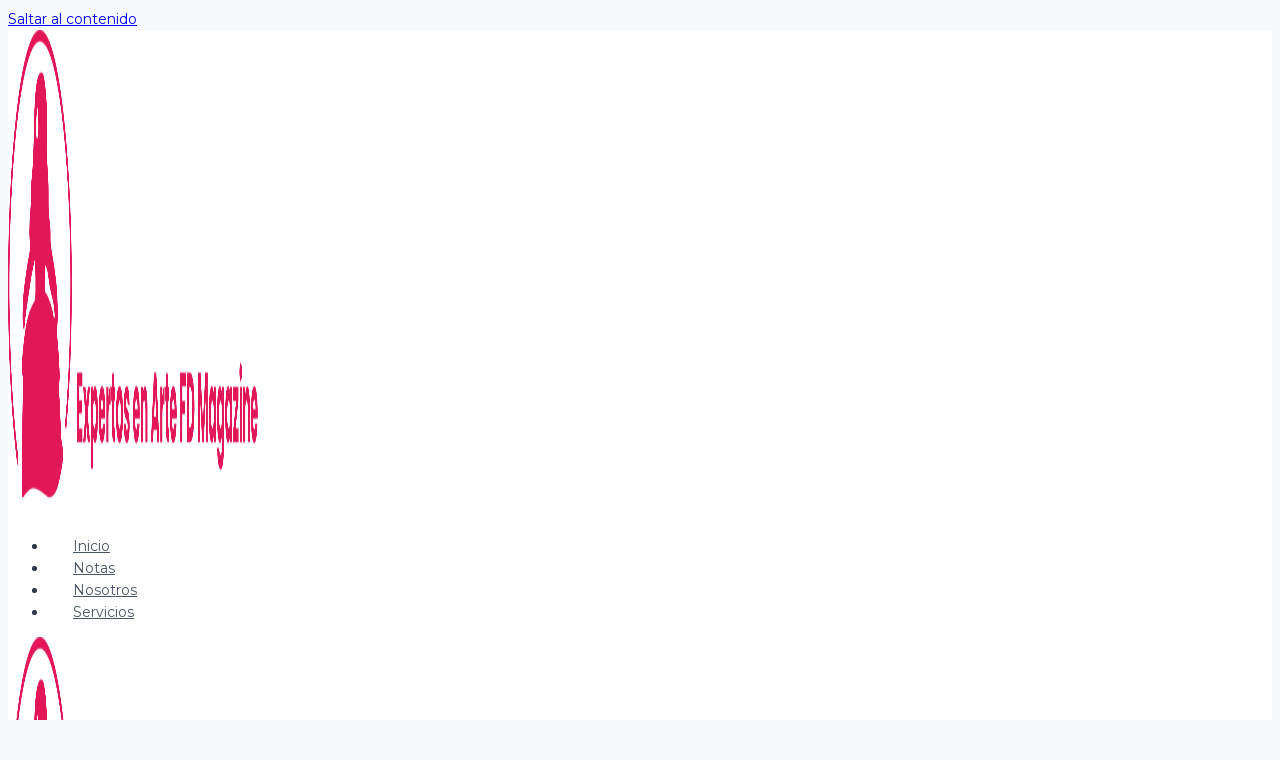

--- FILE ---
content_type: text/html; charset=UTF-8
request_url: https://eeamagazine.com.ar/teatro-agenda-de-septiembre-2018/
body_size: 89712
content:
<!doctype html>
<html lang="es" class="no-js" itemtype="https://schema.org/Blog" itemscope>
<head>
	<meta charset="UTF-8">
	<meta name="viewport" content="width=device-width, initial-scale=1, minimum-scale=1">
	<meta name='robots' content='index, follow, max-image-preview:large, max-snippet:-1, max-video-preview:-1' />

	<!-- This site is optimized with the Yoast SEO plugin v26.5 - https://yoast.com/wordpress/plugins/seo/ -->
	<title>TEATRO - Agenda de Septiembre 2018 - eeamagazine.com.ar</title>
	<link rel="canonical" href="https://eeamagazine.com.ar/teatro-agenda-de-septiembre-2018/" />
	<meta property="og:locale" content="es_ES" />
	<meta property="og:type" content="article" />
	<meta property="og:title" content="TEATRO - Agenda de Septiembre 2018 - eeamagazine.com.ar" />
	<meta property="og:description" content="CUANDO LLUEVEDe Anthony Black Desde el martes 18 de septiembre | Sólo 8 funciones El autor y director canadiense Anthony Black, de la compañía 2b theatre, presenta su puesta en Argentina con 4 grandes intérpretes: Anghileri, Carrá, Perpoint y Spregelburd. Elenco: Moro Anghileri, Gloria Carrá, Matthieu Perpoint, Rafael Spregelburd Dirección: Anthony Black, quien dijo: «El..." />
	<meta property="og:url" content="https://eeamagazine.com.ar/teatro-agenda-de-septiembre-2018/" />
	<meta property="og:site_name" content="eeamagazine.com.ar" />
	<meta property="article:author" content="www.facebook.com/expertosenartefd" />
	<meta property="article:published_time" content="2018-09-01T15:13:00+00:00" />
	<meta property="og:image" content="https://mail.google.com/mail/u/0?ui=2&amp;ik=bf6f8b50b9&amp;attid=0.1&amp;permmsgid=msg-f:1610249378626145397&amp;th=1658c14744ce0c75&amp;view=fimg&amp;sz=s0-l75-ft&amp;attbid=ANGjdJ8k4Trq4JqYDbV1hNsBKAxmA2LCKeXB6zTCokZlsUUwj9zwxQKvAtxzmy1b4PrOQSG0HBoYwohGRl5v69NmP-Fm7B7gy7slCt-DaLNWZqnE0nlWASf7y2L1iEc&amp;disp=emb" />
	<meta name="author" content="ExpertosenArteFDMagazine" />
	<meta name="twitter:card" content="summary_large_image" />
	<meta name="twitter:label1" content="Escrito por" />
	<meta name="twitter:data1" content="ExpertosenArteFDMagazine" />
	<meta name="twitter:label2" content="Tiempo de lectura" />
	<meta name="twitter:data2" content="5 minutos" />
	<script type="application/ld+json" class="yoast-schema-graph">{"@context":"https://schema.org","@graph":[{"@type":"Article","@id":"https://eeamagazine.com.ar/teatro-agenda-de-septiembre-2018/#article","isPartOf":{"@id":"https://eeamagazine.com.ar/teatro-agenda-de-septiembre-2018/"},"author":{"name":"ExpertosenArteFDMagazine","@id":"https://eeamagazine.com.ar/#/schema/person/5b95f56698241216beac4dbe5d33323b"},"headline":"TEATRO &#8211; Agenda de Septiembre 2018","datePublished":"2018-09-01T15:13:00+00:00","mainEntityOfPage":{"@id":"https://eeamagazine.com.ar/teatro-agenda-de-septiembre-2018/"},"wordCount":918,"commentCount":0,"publisher":{"@id":"https://eeamagazine.com.ar/#organization"},"image":{"@id":"https://eeamagazine.com.ar/teatro-agenda-de-septiembre-2018/#primaryimage"},"thumbnailUrl":"https://mail.google.com/mail/u/0?ui=2&amp;ik=bf6f8b50b9&amp;attid=0.1&amp;permmsgid=msg-f:1610249378626145397&amp;th=1658c14744ce0c75&amp;view=fimg&amp;sz=s0-l75-ft&amp;attbid=ANGjdJ8k4Trq4JqYDbV1hNsBKAxmA2LCKeXB6zTCokZlsUUwj9zwxQKvAtxzmy1b4PrOQSG0HBoYwohGRl5v69NmP-Fm7B7gy7slCt-DaLNWZqnE0nlWASf7y2L1iEc&amp;disp=emb","inLanguage":"es","potentialAction":[{"@type":"CommentAction","name":"Comment","target":["https://eeamagazine.com.ar/teatro-agenda-de-septiembre-2018/#respond"]}]},{"@type":"WebPage","@id":"https://eeamagazine.com.ar/teatro-agenda-de-septiembre-2018/","url":"https://eeamagazine.com.ar/teatro-agenda-de-septiembre-2018/","name":"TEATRO - Agenda de Septiembre 2018 - eeamagazine.com.ar","isPartOf":{"@id":"https://eeamagazine.com.ar/#website"},"primaryImageOfPage":{"@id":"https://eeamagazine.com.ar/teatro-agenda-de-septiembre-2018/#primaryimage"},"image":{"@id":"https://eeamagazine.com.ar/teatro-agenda-de-septiembre-2018/#primaryimage"},"thumbnailUrl":"https://mail.google.com/mail/u/0?ui=2&amp;ik=bf6f8b50b9&amp;attid=0.1&amp;permmsgid=msg-f:1610249378626145397&amp;th=1658c14744ce0c75&amp;view=fimg&amp;sz=s0-l75-ft&amp;attbid=ANGjdJ8k4Trq4JqYDbV1hNsBKAxmA2LCKeXB6zTCokZlsUUwj9zwxQKvAtxzmy1b4PrOQSG0HBoYwohGRl5v69NmP-Fm7B7gy7slCt-DaLNWZqnE0nlWASf7y2L1iEc&amp;disp=emb","datePublished":"2018-09-01T15:13:00+00:00","inLanguage":"es","potentialAction":[{"@type":"ReadAction","target":["https://eeamagazine.com.ar/teatro-agenda-de-septiembre-2018/"]}]},{"@type":"ImageObject","inLanguage":"es","@id":"https://eeamagazine.com.ar/teatro-agenda-de-septiembre-2018/#primaryimage","url":"https://mail.google.com/mail/u/0?ui=2&amp;ik=bf6f8b50b9&amp;attid=0.1&amp;permmsgid=msg-f:1610249378626145397&amp;th=1658c14744ce0c75&amp;view=fimg&amp;sz=s0-l75-ft&amp;attbid=ANGjdJ8k4Trq4JqYDbV1hNsBKAxmA2LCKeXB6zTCokZlsUUwj9zwxQKvAtxzmy1b4PrOQSG0HBoYwohGRl5v69NmP-Fm7B7gy7slCt-DaLNWZqnE0nlWASf7y2L1iEc&amp;disp=emb","contentUrl":"https://mail.google.com/mail/u/0?ui=2&amp;ik=bf6f8b50b9&amp;attid=0.1&amp;permmsgid=msg-f:1610249378626145397&amp;th=1658c14744ce0c75&amp;view=fimg&amp;sz=s0-l75-ft&amp;attbid=ANGjdJ8k4Trq4JqYDbV1hNsBKAxmA2LCKeXB6zTCokZlsUUwj9zwxQKvAtxzmy1b4PrOQSG0HBoYwohGRl5v69NmP-Fm7B7gy7slCt-DaLNWZqnE0nlWASf7y2L1iEc&amp;disp=emb"},{"@type":"WebSite","@id":"https://eeamagazine.com.ar/#website","url":"https://eeamagazine.com.ar/","name":"eeamagazine.com.ar","description":"Difundimos arte y cultura desde 2015","publisher":{"@id":"https://eeamagazine.com.ar/#organization"},"potentialAction":[{"@type":"SearchAction","target":{"@type":"EntryPoint","urlTemplate":"https://eeamagazine.com.ar/?s={search_term_string}"},"query-input":{"@type":"PropertyValueSpecification","valueRequired":true,"valueName":"search_term_string"}}],"inLanguage":"es"},{"@type":"Organization","@id":"https://eeamagazine.com.ar/#organization","name":"eeamagazine.com.ar","url":"https://eeamagazine.com.ar/","logo":{"@type":"ImageObject","inLanguage":"es","@id":"https://eeamagazine.com.ar/#/schema/logo/image/","url":"https://eeamagazine.com.ar/wp-content/uploads/2024/03/cropped-V01-logo-Web-browser.png","contentUrl":"https://eeamagazine.com.ar/wp-content/uploads/2024/03/cropped-V01-logo-Web-browser.png","width":2000,"height":485,"caption":"eeamagazine.com.ar"},"image":{"@id":"https://eeamagazine.com.ar/#/schema/logo/image/"}},{"@type":"Person","@id":"https://eeamagazine.com.ar/#/schema/person/5b95f56698241216beac4dbe5d33323b","name":"ExpertosenArteFDMagazine","image":{"@type":"ImageObject","inLanguage":"es","@id":"https://eeamagazine.com.ar/#/schema/person/image/","url":"https://secure.gravatar.com/avatar/6390499a0c1d77b8b4e7bdb8d78b76dcdc8f3479ca84c5a6285a68b71180c739?s=96&d=mm&r=g","contentUrl":"https://secure.gravatar.com/avatar/6390499a0c1d77b8b4e7bdb8d78b76dcdc8f3479ca84c5a6285a68b71180c739?s=96&d=mm&r=g","caption":"ExpertosenArteFDMagazine"},"description":"Revista de arte y cultura en español con alcance mundial.","sameAs":["http://www.eeamagazine.com.ar","www.facebook.com/expertosenartefd","www.instagram.com/expertosenartefd","https://www.linkedin.com/company/expertosenartefd"],"url":"https://eeamagazine.com.ar/author/nmeeamag/"}]}</script>
	<!-- / Yoast SEO plugin. -->


<link rel='dns-prefetch' href='//www.googletagmanager.com' />
<link rel="alternate" type="application/rss+xml" title="eeamagazine.com.ar &raquo; Feed" href="https://eeamagazine.com.ar/feed/" />
<link rel="alternate" type="application/rss+xml" title="eeamagazine.com.ar &raquo; Feed de los comentarios" href="https://eeamagazine.com.ar/comments/feed/" />
			<script>document.documentElement.classList.remove( 'no-js' );</script>
			<link rel="alternate" type="application/rss+xml" title="eeamagazine.com.ar &raquo; Comentario TEATRO &#8211; Agenda de Septiembre 2018 del feed" href="https://eeamagazine.com.ar/teatro-agenda-de-septiembre-2018/feed/" />
<link rel="alternate" title="oEmbed (JSON)" type="application/json+oembed" href="https://eeamagazine.com.ar/wp-json/oembed/1.0/embed?url=https%3A%2F%2Feeamagazine.com.ar%2Fteatro-agenda-de-septiembre-2018%2F" />
<link rel="alternate" title="oEmbed (XML)" type="text/xml+oembed" href="https://eeamagazine.com.ar/wp-json/oembed/1.0/embed?url=https%3A%2F%2Feeamagazine.com.ar%2Fteatro-agenda-de-septiembre-2018%2F&#038;format=xml" />
<style id='wp-img-auto-sizes-contain-inline-css'>
img:is([sizes=auto i],[sizes^="auto," i]){contain-intrinsic-size:3000px 1500px}
/*# sourceURL=wp-img-auto-sizes-contain-inline-css */
</style>

<style id='wp-emoji-styles-inline-css'>

	img.wp-smiley, img.emoji {
		display: inline !important;
		border: none !important;
		box-shadow: none !important;
		height: 1em !important;
		width: 1em !important;
		margin: 0 0.07em !important;
		vertical-align: -0.1em !important;
		background: none !important;
		padding: 0 !important;
	}
/*# sourceURL=wp-emoji-styles-inline-css */
</style>
<link rel='stylesheet' id='wp-block-library-css' href='https://eeamagazine.com.ar/wp-includes/css/dist/block-library/style.min.css?ver=6.9' media='all' />
<style id='classic-theme-styles-inline-css'>
/*! This file is auto-generated */
.wp-block-button__link{color:#fff;background-color:#32373c;border-radius:9999px;box-shadow:none;text-decoration:none;padding:calc(.667em + 2px) calc(1.333em + 2px);font-size:1.125em}.wp-block-file__button{background:#32373c;color:#fff;text-decoration:none}
/*# sourceURL=/wp-includes/css/classic-themes.min.css */
</style>
<style id='global-styles-inline-css'>
:root{--wp--preset--aspect-ratio--square: 1;--wp--preset--aspect-ratio--4-3: 4/3;--wp--preset--aspect-ratio--3-4: 3/4;--wp--preset--aspect-ratio--3-2: 3/2;--wp--preset--aspect-ratio--2-3: 2/3;--wp--preset--aspect-ratio--16-9: 16/9;--wp--preset--aspect-ratio--9-16: 9/16;--wp--preset--color--black: #000000;--wp--preset--color--cyan-bluish-gray: #abb8c3;--wp--preset--color--white: #ffffff;--wp--preset--color--pale-pink: #f78da7;--wp--preset--color--vivid-red: #cf2e2e;--wp--preset--color--luminous-vivid-orange: #ff6900;--wp--preset--color--luminous-vivid-amber: #fcb900;--wp--preset--color--light-green-cyan: #7bdcb5;--wp--preset--color--vivid-green-cyan: #00d084;--wp--preset--color--pale-cyan-blue: #8ed1fc;--wp--preset--color--vivid-cyan-blue: #0693e3;--wp--preset--color--vivid-purple: #9b51e0;--wp--preset--color--theme-palette-1: var(--global-palette1);--wp--preset--color--theme-palette-2: var(--global-palette2);--wp--preset--color--theme-palette-3: var(--global-palette3);--wp--preset--color--theme-palette-4: var(--global-palette4);--wp--preset--color--theme-palette-5: var(--global-palette5);--wp--preset--color--theme-palette-6: var(--global-palette6);--wp--preset--color--theme-palette-7: var(--global-palette7);--wp--preset--color--theme-palette-8: var(--global-palette8);--wp--preset--color--theme-palette-9: var(--global-palette9);--wp--preset--color--theme-palette-10: var(--global-palette10);--wp--preset--color--theme-palette-11: var(--global-palette11);--wp--preset--color--theme-palette-12: var(--global-palette12);--wp--preset--color--theme-palette-13: var(--global-palette13);--wp--preset--color--theme-palette-14: var(--global-palette14);--wp--preset--color--theme-palette-15: var(--global-palette15);--wp--preset--gradient--vivid-cyan-blue-to-vivid-purple: linear-gradient(135deg,rgb(6,147,227) 0%,rgb(155,81,224) 100%);--wp--preset--gradient--light-green-cyan-to-vivid-green-cyan: linear-gradient(135deg,rgb(122,220,180) 0%,rgb(0,208,130) 100%);--wp--preset--gradient--luminous-vivid-amber-to-luminous-vivid-orange: linear-gradient(135deg,rgb(252,185,0) 0%,rgb(255,105,0) 100%);--wp--preset--gradient--luminous-vivid-orange-to-vivid-red: linear-gradient(135deg,rgb(255,105,0) 0%,rgb(207,46,46) 100%);--wp--preset--gradient--very-light-gray-to-cyan-bluish-gray: linear-gradient(135deg,rgb(238,238,238) 0%,rgb(169,184,195) 100%);--wp--preset--gradient--cool-to-warm-spectrum: linear-gradient(135deg,rgb(74,234,220) 0%,rgb(151,120,209) 20%,rgb(207,42,186) 40%,rgb(238,44,130) 60%,rgb(251,105,98) 80%,rgb(254,248,76) 100%);--wp--preset--gradient--blush-light-purple: linear-gradient(135deg,rgb(255,206,236) 0%,rgb(152,150,240) 100%);--wp--preset--gradient--blush-bordeaux: linear-gradient(135deg,rgb(254,205,165) 0%,rgb(254,45,45) 50%,rgb(107,0,62) 100%);--wp--preset--gradient--luminous-dusk: linear-gradient(135deg,rgb(255,203,112) 0%,rgb(199,81,192) 50%,rgb(65,88,208) 100%);--wp--preset--gradient--pale-ocean: linear-gradient(135deg,rgb(255,245,203) 0%,rgb(182,227,212) 50%,rgb(51,167,181) 100%);--wp--preset--gradient--electric-grass: linear-gradient(135deg,rgb(202,248,128) 0%,rgb(113,206,126) 100%);--wp--preset--gradient--midnight: linear-gradient(135deg,rgb(2,3,129) 0%,rgb(40,116,252) 100%);--wp--preset--font-size--small: var(--global-font-size-small);--wp--preset--font-size--medium: var(--global-font-size-medium);--wp--preset--font-size--large: var(--global-font-size-large);--wp--preset--font-size--x-large: 42px;--wp--preset--font-size--larger: var(--global-font-size-larger);--wp--preset--font-size--xxlarge: var(--global-font-size-xxlarge);--wp--preset--spacing--20: 0.44rem;--wp--preset--spacing--30: 0.67rem;--wp--preset--spacing--40: 1rem;--wp--preset--spacing--50: 1.5rem;--wp--preset--spacing--60: 2.25rem;--wp--preset--spacing--70: 3.38rem;--wp--preset--spacing--80: 5.06rem;--wp--preset--shadow--natural: 6px 6px 9px rgba(0, 0, 0, 0.2);--wp--preset--shadow--deep: 12px 12px 50px rgba(0, 0, 0, 0.4);--wp--preset--shadow--sharp: 6px 6px 0px rgba(0, 0, 0, 0.2);--wp--preset--shadow--outlined: 6px 6px 0px -3px rgb(255, 255, 255), 6px 6px rgb(0, 0, 0);--wp--preset--shadow--crisp: 6px 6px 0px rgb(0, 0, 0);}:where(.is-layout-flex){gap: 0.5em;}:where(.is-layout-grid){gap: 0.5em;}body .is-layout-flex{display: flex;}.is-layout-flex{flex-wrap: wrap;align-items: center;}.is-layout-flex > :is(*, div){margin: 0;}body .is-layout-grid{display: grid;}.is-layout-grid > :is(*, div){margin: 0;}:where(.wp-block-columns.is-layout-flex){gap: 2em;}:where(.wp-block-columns.is-layout-grid){gap: 2em;}:where(.wp-block-post-template.is-layout-flex){gap: 1.25em;}:where(.wp-block-post-template.is-layout-grid){gap: 1.25em;}.has-black-color{color: var(--wp--preset--color--black) !important;}.has-cyan-bluish-gray-color{color: var(--wp--preset--color--cyan-bluish-gray) !important;}.has-white-color{color: var(--wp--preset--color--white) !important;}.has-pale-pink-color{color: var(--wp--preset--color--pale-pink) !important;}.has-vivid-red-color{color: var(--wp--preset--color--vivid-red) !important;}.has-luminous-vivid-orange-color{color: var(--wp--preset--color--luminous-vivid-orange) !important;}.has-luminous-vivid-amber-color{color: var(--wp--preset--color--luminous-vivid-amber) !important;}.has-light-green-cyan-color{color: var(--wp--preset--color--light-green-cyan) !important;}.has-vivid-green-cyan-color{color: var(--wp--preset--color--vivid-green-cyan) !important;}.has-pale-cyan-blue-color{color: var(--wp--preset--color--pale-cyan-blue) !important;}.has-vivid-cyan-blue-color{color: var(--wp--preset--color--vivid-cyan-blue) !important;}.has-vivid-purple-color{color: var(--wp--preset--color--vivid-purple) !important;}.has-black-background-color{background-color: var(--wp--preset--color--black) !important;}.has-cyan-bluish-gray-background-color{background-color: var(--wp--preset--color--cyan-bluish-gray) !important;}.has-white-background-color{background-color: var(--wp--preset--color--white) !important;}.has-pale-pink-background-color{background-color: var(--wp--preset--color--pale-pink) !important;}.has-vivid-red-background-color{background-color: var(--wp--preset--color--vivid-red) !important;}.has-luminous-vivid-orange-background-color{background-color: var(--wp--preset--color--luminous-vivid-orange) !important;}.has-luminous-vivid-amber-background-color{background-color: var(--wp--preset--color--luminous-vivid-amber) !important;}.has-light-green-cyan-background-color{background-color: var(--wp--preset--color--light-green-cyan) !important;}.has-vivid-green-cyan-background-color{background-color: var(--wp--preset--color--vivid-green-cyan) !important;}.has-pale-cyan-blue-background-color{background-color: var(--wp--preset--color--pale-cyan-blue) !important;}.has-vivid-cyan-blue-background-color{background-color: var(--wp--preset--color--vivid-cyan-blue) !important;}.has-vivid-purple-background-color{background-color: var(--wp--preset--color--vivid-purple) !important;}.has-black-border-color{border-color: var(--wp--preset--color--black) !important;}.has-cyan-bluish-gray-border-color{border-color: var(--wp--preset--color--cyan-bluish-gray) !important;}.has-white-border-color{border-color: var(--wp--preset--color--white) !important;}.has-pale-pink-border-color{border-color: var(--wp--preset--color--pale-pink) !important;}.has-vivid-red-border-color{border-color: var(--wp--preset--color--vivid-red) !important;}.has-luminous-vivid-orange-border-color{border-color: var(--wp--preset--color--luminous-vivid-orange) !important;}.has-luminous-vivid-amber-border-color{border-color: var(--wp--preset--color--luminous-vivid-amber) !important;}.has-light-green-cyan-border-color{border-color: var(--wp--preset--color--light-green-cyan) !important;}.has-vivid-green-cyan-border-color{border-color: var(--wp--preset--color--vivid-green-cyan) !important;}.has-pale-cyan-blue-border-color{border-color: var(--wp--preset--color--pale-cyan-blue) !important;}.has-vivid-cyan-blue-border-color{border-color: var(--wp--preset--color--vivid-cyan-blue) !important;}.has-vivid-purple-border-color{border-color: var(--wp--preset--color--vivid-purple) !important;}.has-vivid-cyan-blue-to-vivid-purple-gradient-background{background: var(--wp--preset--gradient--vivid-cyan-blue-to-vivid-purple) !important;}.has-light-green-cyan-to-vivid-green-cyan-gradient-background{background: var(--wp--preset--gradient--light-green-cyan-to-vivid-green-cyan) !important;}.has-luminous-vivid-amber-to-luminous-vivid-orange-gradient-background{background: var(--wp--preset--gradient--luminous-vivid-amber-to-luminous-vivid-orange) !important;}.has-luminous-vivid-orange-to-vivid-red-gradient-background{background: var(--wp--preset--gradient--luminous-vivid-orange-to-vivid-red) !important;}.has-very-light-gray-to-cyan-bluish-gray-gradient-background{background: var(--wp--preset--gradient--very-light-gray-to-cyan-bluish-gray) !important;}.has-cool-to-warm-spectrum-gradient-background{background: var(--wp--preset--gradient--cool-to-warm-spectrum) !important;}.has-blush-light-purple-gradient-background{background: var(--wp--preset--gradient--blush-light-purple) !important;}.has-blush-bordeaux-gradient-background{background: var(--wp--preset--gradient--blush-bordeaux) !important;}.has-luminous-dusk-gradient-background{background: var(--wp--preset--gradient--luminous-dusk) !important;}.has-pale-ocean-gradient-background{background: var(--wp--preset--gradient--pale-ocean) !important;}.has-electric-grass-gradient-background{background: var(--wp--preset--gradient--electric-grass) !important;}.has-midnight-gradient-background{background: var(--wp--preset--gradient--midnight) !important;}.has-small-font-size{font-size: var(--wp--preset--font-size--small) !important;}.has-medium-font-size{font-size: var(--wp--preset--font-size--medium) !important;}.has-large-font-size{font-size: var(--wp--preset--font-size--large) !important;}.has-x-large-font-size{font-size: var(--wp--preset--font-size--x-large) !important;}
:where(.wp-block-post-template.is-layout-flex){gap: 1.25em;}:where(.wp-block-post-template.is-layout-grid){gap: 1.25em;}
:where(.wp-block-term-template.is-layout-flex){gap: 1.25em;}:where(.wp-block-term-template.is-layout-grid){gap: 1.25em;}
:where(.wp-block-columns.is-layout-flex){gap: 2em;}:where(.wp-block-columns.is-layout-grid){gap: 2em;}
:root :where(.wp-block-pullquote){font-size: 1.5em;line-height: 1.6;}
/*# sourceURL=global-styles-inline-css */
</style>
<link rel='stylesheet' id='wpa-css-css' href='https://eeamagazine.com.ar/wp-content/plugins/honeypot/includes/css/wpa.css?ver=2.3.04' media='all' />
<link rel='stylesheet' id='kadence-global-css' href='https://eeamagazine.com.ar/wp-content/themes/kadence/assets/css/global.min.css?ver=1.4.2' media='all' />
<style id='kadence-global-inline-css'>
/* Kadence Base CSS */
:root{--global-palette1:#2B6CB0;--global-palette2:#215387;--global-palette3:#1A202C;--global-palette4:#2D3748;--global-palette5:#4A5568;--global-palette6:#718096;--global-palette7:#EDF2F7;--global-palette8:#F7FAFC;--global-palette9:#ffffff;--global-palette10:oklch(from var(--global-palette1) calc(l + 0.10 * (1 - l)) calc(c * 1.00) calc(h + 180) / 100%);--global-palette11:#13612e;--global-palette12:#1159af;--global-palette13:#b82105;--global-palette14:#f7630c;--global-palette15:#f5a524;--global-palette9rgb:255, 255, 255;--global-palette-highlight:var(--global-palette1);--global-palette-highlight-alt:var(--global-palette2);--global-palette-highlight-alt2:var(--global-palette9);--global-palette-btn-bg:var(--global-palette1);--global-palette-btn-bg-hover:var(--global-palette2);--global-palette-btn:var(--global-palette9);--global-palette-btn-hover:var(--global-palette9);--global-palette-btn-sec-bg:var(--global-palette7);--global-palette-btn-sec-bg-hover:var(--global-palette2);--global-palette-btn-sec:var(--global-palette3);--global-palette-btn-sec-hover:var(--global-palette9);--global-body-font-family:Montserrat, sans-serif;--global-heading-font-family:Montserrat, sans-serif;--global-primary-nav-font-family:inherit;--global-fallback-font:sans-serif;--global-display-fallback-font:sans-serif;--global-content-width:1290px;--global-content-wide-width:calc(1290px + 230px);--global-content-narrow-width:842px;--global-content-edge-padding:1.5rem;--global-content-boxed-padding:2rem;--global-calc-content-width:calc(1290px - var(--global-content-edge-padding) - var(--global-content-edge-padding) );--wp--style--global--content-size:var(--global-calc-content-width);}.wp-site-blocks{--global-vw:calc( 100vw - ( 0.5 * var(--scrollbar-offset)));}:root body.kadence-elementor-colors{--e-global-color-kadence1:var(--global-palette1);--e-global-color-kadence2:var(--global-palette2);--e-global-color-kadence3:var(--global-palette3);--e-global-color-kadence4:var(--global-palette4);--e-global-color-kadence5:var(--global-palette5);--e-global-color-kadence6:var(--global-palette6);--e-global-color-kadence7:var(--global-palette7);--e-global-color-kadence8:var(--global-palette8);--e-global-color-kadence9:var(--global-palette9);--e-global-color-kadence10:var(--global-palette10);--e-global-color-kadence11:var(--global-palette11);--e-global-color-kadence12:var(--global-palette12);--e-global-color-kadence13:var(--global-palette13);--e-global-color-kadence14:var(--global-palette14);--e-global-color-kadence15:var(--global-palette15);}body{background:var(--global-palette8);}body, input, select, optgroup, textarea{font-style:normal;font-weight:normal;font-size:14px;line-height:1.6;font-family:var(--global-body-font-family);color:var(--global-palette4);}.content-bg, body.content-style-unboxed .site{background:var(--global-palette9);}h1,h2,h3,h4,h5,h6{font-family:var(--global-heading-font-family);}h1{font-weight:700;font-size:32px;line-height:1.5;color:var(--global-palette3);}h2{font-weight:700;font-size:28px;line-height:1.5;color:var(--global-palette3);}h3{font-weight:700;font-size:24px;line-height:1.5;color:var(--global-palette3);}h4{font-weight:700;font-size:22px;line-height:1.5;color:var(--global-palette4);}h5{font-weight:700;font-size:20px;line-height:1.5;color:var(--global-palette4);}h6{font-weight:700;font-size:18px;line-height:1.5;color:var(--global-palette5);}.entry-hero .kadence-breadcrumbs{max-width:1290px;}.site-container, .site-header-row-layout-contained, .site-footer-row-layout-contained, .entry-hero-layout-contained, .comments-area, .alignfull > .wp-block-cover__inner-container, .alignwide > .wp-block-cover__inner-container{max-width:var(--global-content-width);}.content-width-narrow .content-container.site-container, .content-width-narrow .hero-container.site-container{max-width:var(--global-content-narrow-width);}@media all and (min-width: 1520px){.wp-site-blocks .content-container  .alignwide{margin-left:-115px;margin-right:-115px;width:unset;max-width:unset;}}@media all and (min-width: 1102px){.content-width-narrow .wp-site-blocks .content-container .alignwide{margin-left:-130px;margin-right:-130px;width:unset;max-width:unset;}}.content-style-boxed .wp-site-blocks .entry-content .alignwide{margin-left:calc( -1 * var( --global-content-boxed-padding ) );margin-right:calc( -1 * var( --global-content-boxed-padding ) );}.content-area{margin-top:5rem;margin-bottom:5rem;}@media all and (max-width: 1024px){.content-area{margin-top:3rem;margin-bottom:3rem;}}@media all and (max-width: 767px){.content-area{margin-top:2rem;margin-bottom:2rem;}}@media all and (max-width: 1024px){:root{--global-content-boxed-padding:2rem;}}@media all and (max-width: 767px){:root{--global-content-boxed-padding:1.5rem;}}.entry-content-wrap{padding:2rem;}@media all and (max-width: 1024px){.entry-content-wrap{padding:2rem;}}@media all and (max-width: 767px){.entry-content-wrap{padding:1.5rem;}}.entry.single-entry{box-shadow:0px 15px 15px -10px rgba(0,0,0,0.05);}.entry.loop-entry{box-shadow:0px 15px 15px -10px rgba(0,0,0,0.05);}.loop-entry .entry-content-wrap{padding:2rem;}@media all and (max-width: 1024px){.loop-entry .entry-content-wrap{padding:2rem;}}@media all and (max-width: 767px){.loop-entry .entry-content-wrap{padding:1.5rem;}}button, .button, .wp-block-button__link, input[type="button"], input[type="reset"], input[type="submit"], .fl-button, .elementor-button-wrapper .elementor-button, .wc-block-components-checkout-place-order-button, .wc-block-cart__submit{box-shadow:0px 0px 0px -7px rgba(0,0,0,0);}button:hover, button:focus, button:active, .button:hover, .button:focus, .button:active, .wp-block-button__link:hover, .wp-block-button__link:focus, .wp-block-button__link:active, input[type="button"]:hover, input[type="button"]:focus, input[type="button"]:active, input[type="reset"]:hover, input[type="reset"]:focus, input[type="reset"]:active, input[type="submit"]:hover, input[type="submit"]:focus, input[type="submit"]:active, .elementor-button-wrapper .elementor-button:hover, .elementor-button-wrapper .elementor-button:focus, .elementor-button-wrapper .elementor-button:active, .wc-block-cart__submit:hover{box-shadow:0px 15px 25px -7px rgba(0,0,0,0.1);}.kb-button.kb-btn-global-outline.kb-btn-global-inherit{padding-top:calc(px - 2px);padding-right:calc(px - 2px);padding-bottom:calc(px - 2px);padding-left:calc(px - 2px);}@media all and (min-width: 1025px){.transparent-header .entry-hero .entry-hero-container-inner{padding-top:80px;}}@media all and (max-width: 1024px){.mobile-transparent-header .entry-hero .entry-hero-container-inner{padding-top:80px;}}@media all and (max-width: 767px){.mobile-transparent-header .entry-hero .entry-hero-container-inner{padding-top:80px;}}.entry-hero.post-hero-section .entry-header{min-height:200px;}
/* Kadence Header CSS */
@media all and (max-width: 1024px){.mobile-transparent-header #masthead{position:absolute;left:0px;right:0px;z-index:100;}.kadence-scrollbar-fixer.mobile-transparent-header #masthead{right:var(--scrollbar-offset,0);}.mobile-transparent-header #masthead, .mobile-transparent-header .site-top-header-wrap .site-header-row-container-inner, .mobile-transparent-header .site-main-header-wrap .site-header-row-container-inner, .mobile-transparent-header .site-bottom-header-wrap .site-header-row-container-inner{background:transparent;}.site-header-row-tablet-layout-fullwidth, .site-header-row-tablet-layout-standard{padding:0px;}}@media all and (min-width: 1025px){.transparent-header #masthead{position:absolute;left:0px;right:0px;z-index:100;}.transparent-header.kadence-scrollbar-fixer #masthead{right:var(--scrollbar-offset,0);}.transparent-header #masthead, .transparent-header .site-top-header-wrap .site-header-row-container-inner, .transparent-header .site-main-header-wrap .site-header-row-container-inner, .transparent-header .site-bottom-header-wrap .site-header-row-container-inner{background:transparent;}}.site-branding a.brand img{max-width:250px;}.site-branding a.brand img.svg-logo-image{width:250px;}.site-branding{padding:0px 0px 0px 0px;}#masthead, #masthead .kadence-sticky-header.item-is-fixed:not(.item-at-start):not(.site-header-row-container):not(.site-main-header-wrap), #masthead .kadence-sticky-header.item-is-fixed:not(.item-at-start) > .site-header-row-container-inner{background:#ffffff;}.site-main-header-inner-wrap{min-height:80px;}.header-navigation[class*="header-navigation-style-underline"] .header-menu-container.primary-menu-container>ul>li>a:after{width:calc( 100% - 50px);}.main-navigation .primary-menu-container > ul > li.menu-item > a{padding-left:calc(50px / 2);padding-right:calc(50px / 2);padding-top:0.6em;padding-bottom:0.6em;color:var(--global-palette5);}.main-navigation .primary-menu-container > ul > li.menu-item .dropdown-nav-special-toggle{right:calc(50px / 2);}.main-navigation .primary-menu-container > ul > li.menu-item > a:hover{color:var(--global-palette-highlight);}.main-navigation .primary-menu-container > ul > li.menu-item.current-menu-item > a{color:var(--global-palette3);}.header-navigation .header-menu-container ul ul.sub-menu, .header-navigation .header-menu-container ul ul.submenu{background:var(--global-palette3);box-shadow:0px 2px 13px 0px rgba(0,0,0,0.1);}.header-navigation .header-menu-container ul ul li.menu-item, .header-menu-container ul.menu > li.kadence-menu-mega-enabled > ul > li.menu-item > a{border-bottom:1px solid rgba(255,255,255,0.1);border-radius:0px 0px 0px 0px;}.header-navigation .header-menu-container ul ul li.menu-item > a{width:200px;padding-top:1em;padding-bottom:1em;color:var(--global-palette8);font-size:12px;}.header-navigation .header-menu-container ul ul li.menu-item > a:hover{color:var(--global-palette9);background:var(--global-palette4);border-radius:0px 0px 0px 0px;}.header-navigation .header-menu-container ul ul li.menu-item.current-menu-item > a{color:var(--global-palette9);background:var(--global-palette4);border-radius:0px 0px 0px 0px;}.mobile-toggle-open-container .menu-toggle-open, .mobile-toggle-open-container .menu-toggle-open:focus{color:var(--global-palette5);padding:0.4em 0.6em 0.4em 0.6em;font-size:14px;}.mobile-toggle-open-container .menu-toggle-open.menu-toggle-style-bordered{border:1px solid currentColor;}.mobile-toggle-open-container .menu-toggle-open .menu-toggle-icon{font-size:20px;}.mobile-toggle-open-container .menu-toggle-open:hover, .mobile-toggle-open-container .menu-toggle-open:focus-visible{color:var(--global-palette-highlight);}.mobile-navigation ul li{font-size:14px;}.mobile-navigation ul li a{padding-top:1em;padding-bottom:1em;}.mobile-navigation ul li > a, .mobile-navigation ul li.menu-item-has-children > .drawer-nav-drop-wrap{color:var(--global-palette8);}.mobile-navigation ul li.current-menu-item > a, .mobile-navigation ul li.current-menu-item.menu-item-has-children > .drawer-nav-drop-wrap{color:var(--global-palette-highlight);}.mobile-navigation ul li.menu-item-has-children .drawer-nav-drop-wrap, .mobile-navigation ul li:not(.menu-item-has-children) a{border-bottom:1px solid rgba(255,255,255,0.1);}.mobile-navigation:not(.drawer-navigation-parent-toggle-true) ul li.menu-item-has-children .drawer-nav-drop-wrap button{border-left:1px solid rgba(255,255,255,0.1);}#mobile-drawer .drawer-header .drawer-toggle{padding:0.6em 0.15em 0.6em 0.15em;font-size:24px;}
/*# sourceURL=kadence-global-inline-css */
</style>
<link rel='stylesheet' id='kadence-header-css' href='https://eeamagazine.com.ar/wp-content/themes/kadence/assets/css/header.min.css?ver=1.4.2' media='all' />
<link rel='stylesheet' id='kadence-content-css' href='https://eeamagazine.com.ar/wp-content/themes/kadence/assets/css/content.min.css?ver=1.4.2' media='all' />
<link rel='stylesheet' id='kadence-comments-css' href='https://eeamagazine.com.ar/wp-content/themes/kadence/assets/css/comments.min.css?ver=1.4.2' media='all' />
<link rel='stylesheet' id='kadence-related-posts-css' href='https://eeamagazine.com.ar/wp-content/themes/kadence/assets/css/related-posts.min.css?ver=1.4.2' media='all' />
<link rel='stylesheet' id='kad-splide-css' href='https://eeamagazine.com.ar/wp-content/themes/kadence/assets/css/kadence-splide.min.css?ver=1.4.2' media='all' />
<link rel='stylesheet' id='kadence-footer-css' href='https://eeamagazine.com.ar/wp-content/themes/kadence/assets/css/footer.min.css?ver=1.4.2' media='all' />
<link rel='stylesheet' id='bdt-uikit-css' href='https://eeamagazine.com.ar/wp-content/plugins/bdthemes-prime-slider-lite/assets/css/bdt-uikit.css?ver=3.21.7' media='all' />
<link rel='stylesheet' id='prime-slider-site-css' href='https://eeamagazine.com.ar/wp-content/plugins/bdthemes-prime-slider-lite/assets/css/prime-slider-site.css?ver=4.1.0' media='all' />
<script src="https://eeamagazine.com.ar/wp-includes/js/jquery/jquery.min.js?ver=3.7.1" id="jquery-core-js"></script>
<script src="https://eeamagazine.com.ar/wp-includes/js/jquery/jquery-migrate.min.js?ver=3.4.1" id="jquery-migrate-js"></script>

<!-- Fragmento de código de la etiqueta de Google (gtag.js) añadida por Site Kit -->
<!-- Fragmento de código de Google Analytics añadido por Site Kit -->
<script src="https://www.googletagmanager.com/gtag/js?id=GT-MR24GSXK" id="google_gtagjs-js" async></script>
<script id="google_gtagjs-js-after">
window.dataLayer = window.dataLayer || [];function gtag(){dataLayer.push(arguments);}
gtag("set","linker",{"domains":["eeamagazine.com.ar"]});
gtag("js", new Date());
gtag("set", "developer_id.dZTNiMT", true);
gtag("config", "GT-MR24GSXK");
 window._googlesitekit = window._googlesitekit || {}; window._googlesitekit.throttledEvents = []; window._googlesitekit.gtagEvent = (name, data) => { var key = JSON.stringify( { name, data } ); if ( !! window._googlesitekit.throttledEvents[ key ] ) { return; } window._googlesitekit.throttledEvents[ key ] = true; setTimeout( () => { delete window._googlesitekit.throttledEvents[ key ]; }, 5 ); gtag( "event", name, { ...data, event_source: "site-kit" } ); }; 
//# sourceURL=google_gtagjs-js-after
</script>
<script src="https://eeamagazine.com.ar/wp-content/plugins/happy-elementor-addons/assets/vendor/dom-purify/purify.min.js?ver=3.1.6" id="dom-purify-js"></script>
<script src="https://eeamagazine.com.ar/wp-content/plugins/bdthemes-prime-slider-lite/assets/js/bdt-uikit.min.js?ver=3.21.7" id="bdt-uikit-js"></script>
<link rel="https://api.w.org/" href="https://eeamagazine.com.ar/wp-json/" /><link rel="alternate" title="JSON" type="application/json" href="https://eeamagazine.com.ar/wp-json/wp/v2/posts/249" /><link rel="EditURI" type="application/rsd+xml" title="RSD" href="https://eeamagazine.com.ar/xmlrpc.php?rsd" />
<link rel='shortlink' href='https://eeamagazine.com.ar/?p=249' />
<meta name="generator" content="Site Kit by Google 1.167.0" /><link rel="pingback" href="https://eeamagazine.com.ar/xmlrpc.php"><meta name="generator" content="Elementor 3.33.4; features: e_font_icon_svg, additional_custom_breakpoints; settings: css_print_method-external, google_font-enabled, font_display-swap">
			<style>
				.e-con.e-parent:nth-of-type(n+4):not(.e-lazyloaded):not(.e-no-lazyload),
				.e-con.e-parent:nth-of-type(n+4):not(.e-lazyloaded):not(.e-no-lazyload) * {
					background-image: none !important;
				}
				@media screen and (max-height: 1024px) {
					.e-con.e-parent:nth-of-type(n+3):not(.e-lazyloaded):not(.e-no-lazyload),
					.e-con.e-parent:nth-of-type(n+3):not(.e-lazyloaded):not(.e-no-lazyload) * {
						background-image: none !important;
					}
				}
				@media screen and (max-height: 640px) {
					.e-con.e-parent:nth-of-type(n+2):not(.e-lazyloaded):not(.e-no-lazyload),
					.e-con.e-parent:nth-of-type(n+2):not(.e-lazyloaded):not(.e-no-lazyload) * {
						background-image: none !important;
					}
				}
			</style>
			<link rel='stylesheet' id='kadence-fonts-gfonts-css' href='https://fonts.googleapis.com/css?family=Montserrat:regular,700&#038;display=swap' media='all' />
<link rel="icon" href="https://eeamagazine.com.ar/wp-content/uploads/2024/02/cropped-V01-logo-3-32x32.png" sizes="32x32" />
<link rel="icon" href="https://eeamagazine.com.ar/wp-content/uploads/2024/02/cropped-V01-logo-3-192x192.png" sizes="192x192" />
<link rel="apple-touch-icon" href="https://eeamagazine.com.ar/wp-content/uploads/2024/02/cropped-V01-logo-3-180x180.png" />
<meta name="msapplication-TileImage" content="https://eeamagazine.com.ar/wp-content/uploads/2024/02/cropped-V01-logo-3-270x270.png" />
</head>

<body class="wp-singular post-template-default single single-post postid-249 single-format-standard wp-custom-logo wp-embed-responsive wp-theme-kadence footer-on-bottom hide-focus-outline link-style-standard content-title-style-normal content-width-narrow content-style-boxed content-vertical-padding-show non-transparent-header mobile-non-transparent-header kadence-elementor-colors elementor-default elementor-kit-6">
<div id="wrapper" class="site wp-site-blocks">
			<a class="skip-link screen-reader-text scroll-ignore" href="#main">Saltar al contenido</a>
		<header id="masthead" class="site-header" role="banner" itemtype="https://schema.org/WPHeader" itemscope>
	<div id="main-header" class="site-header-wrap">
		<div class="site-header-inner-wrap">
			<div class="site-header-upper-wrap">
				<div class="site-header-upper-inner-wrap">
					<div class="site-main-header-wrap site-header-row-container site-header-focus-item site-header-row-layout-standard" data-section="kadence_customizer_header_main">
	<div class="site-header-row-container-inner">
				<div class="site-container">
			<div class="site-main-header-inner-wrap site-header-row site-header-row-has-sides site-header-row-no-center">
									<div class="site-header-main-section-left site-header-section site-header-section-left">
						<div class="site-header-item site-header-focus-item" data-section="title_tagline">
	<div class="site-branding branding-layout-standard site-brand-logo-only"><a class="brand has-logo-image" href="https://eeamagazine.com.ar/" rel="home"><img width="2000" height="485" src="https://eeamagazine.com.ar/wp-content/uploads/2024/03/cropped-V01-logo-Web-browser.png" class="custom-logo" alt="eeamagazine.com.ar" decoding="async" srcset="https://eeamagazine.com.ar/wp-content/uploads/2024/03/cropped-V01-logo-Web-browser.png 2000w, https://eeamagazine.com.ar/wp-content/uploads/2024/03/cropped-V01-logo-Web-browser-300x73.png 300w, https://eeamagazine.com.ar/wp-content/uploads/2024/03/cropped-V01-logo-Web-browser-1024x248.png 1024w, https://eeamagazine.com.ar/wp-content/uploads/2024/03/cropped-V01-logo-Web-browser-768x186.png 768w, https://eeamagazine.com.ar/wp-content/uploads/2024/03/cropped-V01-logo-Web-browser-1536x372.png 1536w" sizes="(max-width: 2000px) 100vw, 2000px" /></a></div></div><!-- data-section="title_tagline" -->
					</div>
																	<div class="site-header-main-section-right site-header-section site-header-section-right">
						<div class="site-header-item site-header-focus-item site-header-item-main-navigation header-navigation-layout-stretch-false header-navigation-layout-fill-stretch-false" data-section="kadence_customizer_primary_navigation">
		<nav id="site-navigation" class="main-navigation header-navigation hover-to-open nav--toggle-sub header-navigation-style-standard header-navigation-dropdown-animation-none" role="navigation" aria-label="Principal">
			<div class="primary-menu-container header-menu-container">
	<ul id="primary-menu" class="menu"><li id="menu-item-546" class="menu-item menu-item-type-post_type menu-item-object-page menu-item-home menu-item-546"><a href="https://eeamagazine.com.ar/">Inicio</a></li>
<li id="menu-item-549" class="menu-item menu-item-type-post_type menu-item-object-page menu-item-549"><a href="https://eeamagazine.com.ar/notas/">Notas</a></li>
<li id="menu-item-548" class="menu-item menu-item-type-post_type menu-item-object-page menu-item-548"><a href="https://eeamagazine.com.ar/nuestroequipo/">Nosotros</a></li>
<li id="menu-item-550" class="menu-item menu-item-type-post_type menu-item-object-page menu-item-550"><a href="https://eeamagazine.com.ar/servicios/">Servicios</a></li>
</ul>		</div>
	</nav><!-- #site-navigation -->
	</div><!-- data-section="primary_navigation" -->
					</div>
							</div>
		</div>
	</div>
</div>
				</div>
			</div>
					</div>
	</div>
	
<div id="mobile-header" class="site-mobile-header-wrap">
	<div class="site-header-inner-wrap">
		<div class="site-header-upper-wrap">
			<div class="site-header-upper-inner-wrap">
			<div class="site-main-header-wrap site-header-focus-item site-header-row-layout-standard site-header-row-tablet-layout-default site-header-row-mobile-layout-default ">
	<div class="site-header-row-container-inner">
		<div class="site-container">
			<div class="site-main-header-inner-wrap site-header-row site-header-row-has-sides site-header-row-no-center">
									<div class="site-header-main-section-left site-header-section site-header-section-left">
						<div class="site-header-item site-header-focus-item" data-section="title_tagline">
	<div class="site-branding mobile-site-branding branding-layout-standard branding-tablet-layout-inherit site-brand-logo-only branding-mobile-layout-inherit"><a class="brand has-logo-image" href="https://eeamagazine.com.ar/" rel="home"><img width="2000" height="485" src="https://eeamagazine.com.ar/wp-content/uploads/2024/03/cropped-V01-logo-Web-browser.png" class="custom-logo" alt="eeamagazine.com.ar" decoding="async" srcset="https://eeamagazine.com.ar/wp-content/uploads/2024/03/cropped-V01-logo-Web-browser.png 2000w, https://eeamagazine.com.ar/wp-content/uploads/2024/03/cropped-V01-logo-Web-browser-300x73.png 300w, https://eeamagazine.com.ar/wp-content/uploads/2024/03/cropped-V01-logo-Web-browser-1024x248.png 1024w, https://eeamagazine.com.ar/wp-content/uploads/2024/03/cropped-V01-logo-Web-browser-768x186.png 768w, https://eeamagazine.com.ar/wp-content/uploads/2024/03/cropped-V01-logo-Web-browser-1536x372.png 1536w" sizes="(max-width: 2000px) 100vw, 2000px" /></a></div></div><!-- data-section="title_tagline" -->
					</div>
																	<div class="site-header-main-section-right site-header-section site-header-section-right">
						<div class="site-header-item site-header-focus-item site-header-item-navgation-popup-toggle" data-section="kadence_customizer_mobile_trigger">
		<div class="mobile-toggle-open-container">
						<button id="mobile-toggle" class="menu-toggle-open drawer-toggle menu-toggle-style-default" aria-label="Abrir menú" data-toggle-target="#mobile-drawer" data-toggle-body-class="showing-popup-drawer-from-right" aria-expanded="false" data-set-focus=".menu-toggle-close"
					>
						<span class="menu-toggle-icon"><span class="kadence-svg-iconset"><svg aria-hidden="true" class="kadence-svg-icon kadence-menu-svg" fill="currentColor" version="1.1" xmlns="http://www.w3.org/2000/svg" width="24" height="24" viewBox="0 0 24 24"><title>Alternar el menú</title><path d="M3 13h18c0.552 0 1-0.448 1-1s-0.448-1-1-1h-18c-0.552 0-1 0.448-1 1s0.448 1 1 1zM3 7h18c0.552 0 1-0.448 1-1s-0.448-1-1-1h-18c-0.552 0-1 0.448-1 1s0.448 1 1 1zM3 19h18c0.552 0 1-0.448 1-1s-0.448-1-1-1h-18c-0.552 0-1 0.448-1 1s0.448 1 1 1z"></path>
				</svg></span></span>
		</button>
	</div>
	</div><!-- data-section="mobile_trigger" -->
					</div>
							</div>
		</div>
	</div>
</div>
			</div>
		</div>
			</div>
</div>
</header><!-- #masthead -->

	<main id="inner-wrap" class="wrap kt-clear" role="main">
		<div id="primary" class="content-area">
	<div class="content-container site-container">
		<div id="main" class="site-main">
						<div class="content-wrap">
				<article id="post-249" class="entry content-bg single-entry post-249 post type-post status-publish format-standard hentry category-sin-categoria">
	<div class="entry-content-wrap">
		<header class="entry-header post-title title-align-inherit title-tablet-align-inherit title-mobile-align-inherit">
			<div class="entry-taxonomies">
			<span class="category-links term-links category-style-normal">
				<a href="https://eeamagazine.com.ar/category/sin-categoria/" rel="tag">Sin categoría</a>			</span>
		</div><!-- .entry-taxonomies -->
		<h1 class="entry-title">TEATRO &#8211; Agenda de Septiembre 2018</h1><div class="entry-meta entry-meta-divider-dot">
	<span class="posted-by"><span class="meta-label">Por</span><span class="author vcard"><a class="url fn n" href="http://www.eeamagazine.com.ar">ExpertosenArteFDMagazine</a></span></span>					<span class="posted-on">
						<time class="entry-date published updated" datetime="2018-09-01T15:13:00+00:00" itemprop="dateModified"></time>					</span>
					</div><!-- .entry-meta -->
</header><!-- .entry-header -->

<div class="entry-content single-content">
	<div>
<b><span style="font-size: large;">CUANDO LLUEVE</span></b><br />De Anthony Black</p>
<p>Desde el martes 18 de septiembre | Sólo 8 funciones</p>
<p>El autor y director canadiense Anthony Black, de la compañía 2b theatre, presenta su puesta en Argentina con 4 grandes intérpretes: Anghileri, Carrá, Perpoint y Spregelburd.</p>
<p></p>
<div style="text-align: center;">
<img decoding="async" src="https://mail.google.com/mail/u/0?ui=2&amp;ik=bf6f8b50b9&amp;attid=0.1&amp;permmsgid=msg-f:1610249378626145397&amp;th=1658c14744ce0c75&amp;view=fimg&amp;sz=s0-l75-ft&amp;attbid=ANGjdJ8k4Trq4JqYDbV1hNsBKAxmA2LCKeXB6zTCokZlsUUwj9zwxQKvAtxzmy1b4PrOQSG0HBoYwohGRl5v69NmP-Fm7B7gy7slCt-DaLNWZqnE0nlWASf7y2L1iEc&amp;disp=emb" /></div>
<p> Elenco: Moro Anghileri, Gloria Carrá, Matthieu Perpoint, Rafael Spregelburd</p>
<div style="text-align: justify;">
Dirección: Anthony Black, quien dijo: «<i>El texto tuvo un comienzo muy particular: nuestra compañía estaba trabajando sobre una obra de una escritora amiga. Aquel texto requería un diseño de proyección. Al día siguiente nos dimos cuenta que no era posible terminar esa obra y decidimos trabajar sobre una especie de adaptación del Don Quijote devenido en un cowboy. Entonces nos dimos cuenta que no funcionaba. Mientras tanto Nick Bottomley, un joven diseñador de proyecciones desarrolló unas imágenes muy interesantes. A partir de estas imágenes escribí unos fragmentos de escenas sobre el tema “la suerte” y boceté personajes. Nick y de Christian (diseñador de sonido) continuaron su trabajo a partir de mi escritura. Descubrimos un nuevo territorio: nunca vimos un espectáculo con este desarrollo visual. No sabíamos como usar el software para las proyecciones y las imágenes exigían un estilo de actuación profundamente verdadero en un contexto muy artificial.</i></div>
<p><i></p>
<div style="text-align: justify;">
<i>Este hallazgo resultó muy emocionante para toda nuestra compañía.</i></div>
<div style="text-align: justify;">
<i>Es un gran placer poder explorar el mismo material con este elenco y equipo argentino.</i>”</div>
<p></i></p>
<div style="text-align: justify;">
</div>
<div style="text-align: justify;">
Cuando llueve es una novela gráfica tragicómica concebida para el escenario, que se pregunta ¿Es posible mantener la fe cuando no se cree en nada? A la vez perversamente graciosa, conmovedora y visualmente atrapante, <i><b>Cuando llueve</b></i> cuenta la historia de dos parejas, una feliz y la otra no. Ambas cargadas de problemas. La desgracia de la primera es el resultado del azar. La de la otra, una elección.</div>
<p><u>Funciones</u>:</p>
<p>Martes 18 y 25 de septiembre.<br />Martes 2,16 y 23 de octubre.<br />Martes 13, 20 y 27 de noviembre. Siempre a las 21 horas<br />Localidades: $ 250.- / Jubilados y estudiantes: $ 220.- / Duración del espectáculo: 70 minutos</p>
<p>Centro Cultural 25 de Mayo – Av. Triunvirato 4444 &#8211; CABA<b style="font-size: xx-large;"><br /></b><br />
<b style="font-size: xx-large;">Nueva temporada de TXI en calle Corrientes</b></div>
<div style="text-align: justify;">
</div>
<div style="text-align: justify;">
Ciclo Idénticos 2018</div>
<div style="text-align: justify;">
Todos los lunes de agosto y septiembre a las 20 horas</div>
<div style="text-align: justify;">
En el Teatro El Nacional</div>
<div style="text-align: justify;">
Con dirección general de Daniel Veronese y coordinación dramatúrgica de Mauricio Kartun.</div>
<div style="text-align: justify;">
</div>
<div style="text-align: justify;">
</div>
<div style="text-align: justify;">
Con grandes nombres de nuestra escena en las actuaciones y direcciones de los micromonólogos: Alberto Ajaka, Maruja Bustamante, Adrián Canale, Julieta Cardinali, Marina Castillo, Rita Cortese, Claudio Da Passano, Sergio D`Angelo, Javier Daulte, Mauricio Dayub, Daniel Fanego, Malena Figó, María José Gabin, Guillermo Ghio, Javier Lorenzo, Gonzalo Martínez, Claudio Martínez Bel, Alejandro Müller, Marcelo Subiotto, Susana Torres Molina, Tina Serrano y Gonzalo Urtizberea.</div>
<div style="text-align: justify;">
</div>
<div style="text-align: justify;">
Y este año textos con las autorías de: Patricio Abadi, Roxana Aramburú, Carolina Barbosa, Jorge Diez, Pablo dos Reis, Emiliano Maitía, Nicolás Pota, Mariano Saba, Analía Sánchez, Susana Torres Molina, Julieta Magán y Facundo Zilberberg.</div>
<div style="text-align: justify;">
</div>
<div style="text-align: justify;">
Con actores invitados como Georgina Barbarossa, Cristian Cimminelli, Pablo Echarri, Tomás Fonzi, Julieta Ortega, Cecilia Roth, Luis Ziembrowsky, entre otros.</div>
<div style="text-align: justify;">
</div>
<div style="text-align: justify;">
Y la participación musical de Esteban Morgado, Bruno Arias, Los cuatro vientos (Leo Heras, Diego Maurizi, Julio Martínez, Jorge Polauner).</div>
<div style="text-align: justify;">
</div>
<div style="text-align: justify;">
</div>
<div style="text-align: center;">
<img decoding="async" border="0" src="https://mail.google.com/mail/u/0/?ui=2&amp;ik=bf6f8b50b9&amp;view=fimg&amp;th=164cc4ab2b0e1d9f&amp;attid=0.1&amp;disp=emb&amp;attbid=ANGjdJ_xOA4yxflkRrAXsJv_mxM4efy67nwRZXfxxqUg3iolO0uQuHtN5e4CS5kFTSee-eJVWUmBnuj35vr90db_NzT_TfKK5unhsdzfHkDrD2Kvqesyq7f90164NXk&amp;sz=w632-h632&amp;ats=1532617345537&amp;rm=164cc4ab2b0e1d9f&amp;zw&amp;atsh=1" /></div>
<div style="text-align: justify;">
</div>
<div style="text-align: justify;">
<b>IDÉNTICOS 2018</b></div>
<div style="text-align: justify;">
</div>
<div style="text-align: justify;">
Dirección general: Daniel Veronese</div>
<div style="text-align: justify;">
Coordinación dramatúrgica: Mauricio Kartún</div>
<div style="text-align: justify;">
</div>
<div style="text-align: justify;">
</div>
<div style="text-align: justify;">
Micromonólogos, autores y directores que integran el espectáculo:</div>
<div style="text-align: justify;">
</div>
<div style="text-align: justify;">
<i><b>Acreditaciones</b></i></div>
<div style="text-align: justify;">
</div>
<div style="text-align: justify;">
De Analía Sánchez</div>
<div style="text-align: justify;">
Actriz: Rita Cortese</div>
<div style="text-align: justify;">
Dirección: Javier Lorenzo</div>
<div style="text-align: justify;">
</div>
<div style="text-align: justify;">
</div>
<div style="text-align: justify;">
<i><b>Algo así</b></i></div>
<div style="text-align: justify;">
</div>
<div style="text-align: justify;">
De Susana Torres Molina</div>
<div style="text-align: justify;">
Actriz: Julieta Cardinali&nbsp;</div>
<div style="text-align: justify;">
Dirección: Susana Torres Molina</div>
<div style="text-align: justify;">
</div>
<div style="text-align: justify;">
</div>
<div style="text-align: justify;">
<b><i>Brangelina</i></b></div>
<div style="text-align: justify;">
</div>
<div style="text-align: justify;">
De Nicolás Pota</div>
<div style="text-align: justify;">
Actor: Claudio Da Passano</div>
<div style="text-align: justify;">
Dirección: Malena Figó</div>
<div style="text-align: justify;">
</div>
<div style="text-align: justify;">
</div>
<div style="text-align: justify;">
<b><i>Cristo Vence</i></b></div>
<div style="text-align: justify;">
</div>
<div style="text-align: justify;">
De Roxana Aramburú</div>
<div style="text-align: justify;">
Actriz: Tina Serrano</div>
<div style="text-align: justify;">
Dirección: Daniel Fanego</div>
<div style="text-align: justify;">
</div>
<div style="text-align: justify;">
</div>
<div style="font-weight: bold; text-align: justify;">
<b><i>Lo vi volver</i></b></div>
<div style="text-align: justify;">
<span style="font-weight: 700;"><br /></span></div>
<div style="text-align: justify;">
De Mariano Saba</div>
<div style="text-align: justify;">
Actor: Daniel Fanego</div>
<div style="text-align: justify;">
Dirección: Tina Serrano</div>
<div style="text-align: justify;">
</div>
<div style="text-align: justify;">
</div>
<div style="text-align: justify;">
<b><i>Señales</i></b></div>
<div style="text-align: justify;">
</div>
<div style="text-align: justify;">
De Mariano Saba</div>
<div style="text-align: justify;">
Actor: Mauricio Dayub</div>
<div style="text-align: justify;">
Dirección: Sergio D`Angelo</div>
<div style="text-align: justify;">
</div>
<div style="text-align: justify;">
</div>
<div style="text-align: justify;">
<b><i>Uritorco</i></b></div>
<div style="text-align: justify;">
</div>
<div style="text-align: justify;">
De Patricio Abadi</div>
<div style="text-align: justify;">
Actriz: María José Gabin</div>
<div style="text-align: justify;">
Dirección: Claudio Martínez Bel</div>
<div style="text-align: justify;">
</div>
<div style="text-align: justify;">
</div>
<div style="text-align: justify;">
<b><i>Hecha la ley</i></b></div>
<div style="text-align: justify;">
</div>
<div style="text-align: justify;">
De Emiliano Maitía</div>
<div style="text-align: justify;">
Actor: Gonzalo Urtizberea</div>
<div style="text-align: justify;">
Dirección: Gonzalo Martínez</div>
<div style="text-align: justify;">
</div>
<div style="text-align: justify;">
</div>
<div style="text-align: justify;">
<b><i>Genéticamente Elvis</i></b></div>
<div style="text-align: justify;">
</div>
<div style="text-align: justify;">
De Pablo dos Reis</div>
<div style="text-align: justify;">
Actor: Marcelo Subiotto</div>
<div style="text-align: justify;">
Dirección: Adrián Canale</div>
<div style="text-align: justify;">
</div>
<div style="text-align: justify;">
</div>
<div style="text-align: justify;">
<b><i>Escuela de Seducción</i></b></div>
<div style="text-align: justify;">
</div>
<div style="text-align: justify;">
De Facundo Zilberberg</div>
<div style="text-align: justify;">
Actor: Alejandro Müller</div>
<div style="text-align: justify;">
Dirección: Guillermo Ghio</div>
<div style="text-align: justify;">
</div>
<div style="text-align: justify;">
</div>
<div style="text-align: justify;">
<b><i>Papel higiénico</i></b></div>
<div style="text-align: justify;">
</div>
<div style="text-align: justify;">
De Jorge Diez</div>
<div style="text-align: justify;">
Actor: Alberto Ajaka</div>
<div style="text-align: justify;">
Dirección: Javier Daulte</div>
<div style="text-align: justify;">
</div>
<div style="text-align: justify;">
</div>
<div style="text-align: justify;">
<b><i>Dios me libre</i></b></div>
<div style="text-align: justify;">
</div>
<div style="text-align: justify;">
De Carolina Barbosa y Julieta Magán</div>
<div style="text-align: justify;">
Actriz: Maruja Bustamante</div>
<div style="text-align: justify;">
Dirección: Marina Castillo</div>
<div style="text-align: justify;">
</div>
<div style="text-align: justify;">
</div>
<div style="text-align: justify;">
<u>Actores invitados:</u></div>
<div style="text-align: justify;">
</div>
<div style="text-align: justify;">
Georgina Barbarossa, Cristian Cimminelli, Pablo Echarri, Tomás Fonzi, Julieta Ortega, Cecilia Roth, Luis Ziembrowski, entre otros.</div>
<div style="text-align: justify;">
</div>
<div style="text-align: justify;">
<u>Y la participación musical de:</u></div>
<div style="text-align: justify;">
</div>
<div style="text-align: justify;">
Esteban Morgado, Bruno Arias, Los cuatro vientos (Leo Heras, Diego Maurizi, Julio Martínez, Jorge Polanuer)</div>
<div style="text-align: justify;">
</div>
<div style="text-align: justify;">
<u>Comisión de dirección</u>: Eugenia Levin, Andrea Villamayor, Mónica Scandizzo, Amancay Espíndola, Patricia Ianigro, Cristina Fridman, Julieta Rivera López, Raquel Albéniz, Luis Rivera López, Susana Cart, Mauro Simone.</div>
<div style="text-align: justify;">
</div>
<div style="text-align: justify;">
</div>
<div style="text-align: justify;">
<b>MÁS INFO:&nbsp;</b></div>
<div style="text-align: justify;">
</div>
<div style="text-align: justify;">
Todos los lunes de agosto y septiembre a las 20 horas</div>
<div style="text-align: justify;">
</div>
<div style="text-align: justify;">
&#8211; Entrada gratuita hasta completar la capacidad de la sala.</div>
<div style="text-align: justify;">
</div>
<div style="text-align: justify;">
&#8211; Las localidades se retirarán a partir de 2 horas antes del comienzo del espectáculo el día de la función.</div>
<div style="text-align: justify;">
</div>
<div style="text-align: justify;">
&#8211; Las funciones serán durante los lunes de agosto y septiembre en el teatro El Nacional y las entradas gratuitas se retirarán a partir de 2 horas antes del comienzo del espectáculo.</div>
<div style="text-align: justify;">
</div>
<div style="text-align: justify;">
&#8211; Instituciones o escuelas que quieran reservar lugar pueden mandar mail a&nbsp;<a href="mailto:identicostxi@gmail.com">identicostxi@gmail.com</a></div>
<div style="text-align: justify;">
</div>
<p><b></b><i></i><i></i><b></b><b></b><i></i><b></b><b></b><b></b><b></b><b></b><b></b><b></b><u></u><u></u><u></u><b></b></p>
<div style="text-align: justify;">
Dónde: Teatro El Nacional – Av. Corrientes 960 – CABA</div>
</div><!-- .entry-content -->
<footer class="entry-footer">
	</footer><!-- .entry-footer -->
	</div>
</article><!-- #post-249 -->


	<nav class="navigation post-navigation" aria-label="Entradas">
		<h2 class="screen-reader-text">Navegación de entradas</h2>
		<div class="nav-links"><div class="nav-previous"><a href="https://eeamagazine.com.ar/review-orquesta-de-camara-de-la-filarmonica-checa-en-el-teatro-coliseo/" rel="prev"><div class="post-navigation-sub"><small><span class="kadence-svg-iconset svg-baseline"><svg aria-hidden="true" class="kadence-svg-icon kadence-arrow-left-alt-svg" fill="currentColor" version="1.1" xmlns="http://www.w3.org/2000/svg" width="29" height="28" viewBox="0 0 29 28"><title>Anterior</title><path d="M28 12.5v3c0 0.281-0.219 0.5-0.5 0.5h-19.5v3.5c0 0.203-0.109 0.375-0.297 0.453s-0.391 0.047-0.547-0.078l-6-5.469c-0.094-0.094-0.156-0.219-0.156-0.359v0c0-0.141 0.063-0.281 0.156-0.375l6-5.531c0.156-0.141 0.359-0.172 0.547-0.094 0.172 0.078 0.297 0.25 0.297 0.453v3.5h19.5c0.281 0 0.5 0.219 0.5 0.5z"></path>
				</svg></span>Anterior</small></div>REVIEW. Orquesta de Cámara de la Filarmónica Checa en el Teatro Coliseo</a></div><div class="nav-next"><a href="https://eeamagazine.com.ar/art-basel-cities-naama-tsabar/" rel="next"><div class="post-navigation-sub"><small>Siguiente<span class="kadence-svg-iconset svg-baseline"><svg aria-hidden="true" class="kadence-svg-icon kadence-arrow-right-alt-svg" fill="currentColor" version="1.1" xmlns="http://www.w3.org/2000/svg" width="27" height="28" viewBox="0 0 27 28"><title>Continuar</title><path d="M27 13.953c0 0.141-0.063 0.281-0.156 0.375l-6 5.531c-0.156 0.141-0.359 0.172-0.547 0.094-0.172-0.078-0.297-0.25-0.297-0.453v-3.5h-19.5c-0.281 0-0.5-0.219-0.5-0.5v-3c0-0.281 0.219-0.5 0.5-0.5h19.5v-3.5c0-0.203 0.109-0.375 0.297-0.453s0.391-0.047 0.547 0.078l6 5.469c0.094 0.094 0.156 0.219 0.156 0.359v0z"></path>
				</svg></span></small></div>Art Basel Cities: Naama Tsabar</a></div></div>
	</nav>		<div class="entry-related alignfull entry-related-style-wide">
			<div class="entry-related-inner content-container site-container">
				<div class="entry-related-inner-content alignwide">
					<h2 class="entry-related-title" id="related-posts-title">Publicaciones Similares</h2>					<div class="entry-related-carousel kadence-slide-init splide" aria-labelledby="related-posts-title" data-columns-xxl="3" data-columns-xl="3" data-columns-md="3" data-columns-sm="2" data-columns-xs="2" data-columns-ss="1" data-slider-anim-speed="400" data-slider-scroll="1" data-slider-dots="true" data-slider-arrows="true" data-slider-hover-pause="false" data-slider-auto="false" data-slider-speed="7000" data-slider-gutter="40" data-slider-loop="true" data-slider-next-label="Siguiente" data-slider-slide-label="Entradas" data-slider-prev-label="Anterior">
						<div class="splide__track">
							<ul class="splide__list kadence-posts-list grid-cols grid-sm-col-2 grid-lg-col-3">
								<li class="entry-list-item carousel-item splide__slide"><article class="entry content-bg loop-entry post-27 post type-post status-publish format-standard has-post-thumbnail hentry category-sin-categoria">
			<a aria-hidden="true" tabindex="-1" role="presentation" class="post-thumbnail kadence-thumbnail-ratio-2-3" aria-label="CONVOCATORIA. XXVII Premio Federico Jorge Klemm a las Artes Visuales" href="https://eeamagazine.com.ar/convocatoria-xxvii-premio-federico-jorge-klemm-a-las-artes-visuales/">
			<div class="post-thumbnail-inner">
				<img width="550" height="377" src="https://eeamagazine.com.ar/wp-content/uploads/2023/08/klemm.jpg" class="attachment-medium_large size-medium_large wp-post-image" alt="CONVOCATORIA. XXVII Premio Federico Jorge Klemm a las Artes Visuales" decoding="async" srcset="https://eeamagazine.com.ar/wp-content/uploads/2023/08/klemm.jpg 550w, https://eeamagazine.com.ar/wp-content/uploads/2023/08/klemm-300x206.jpg 300w" sizes="(max-width: 550px) 100vw, 550px" />			</div>
		</a><!-- .post-thumbnail -->
			<div class="entry-content-wrap">
		<header class="entry-header">

			<div class="entry-taxonomies">
			<span class="category-links term-links category-style-normal">
				<a href="https://eeamagazine.com.ar/category/sin-categoria/" class="category-link-sin-categoria" rel="tag">Sin categoría</a>			</span>
		</div><!-- .entry-taxonomies -->
		<h3 class="entry-title"><a href="https://eeamagazine.com.ar/convocatoria-xxvii-premio-federico-jorge-klemm-a-las-artes-visuales/" rel="bookmark">CONVOCATORIA. XXVII Premio Federico Jorge Klemm a las Artes Visuales</a></h3><div class="entry-meta entry-meta-divider-dot">
	<span class="posted-by"><span class="meta-label">Por</span><span class="author vcard"><a class="url fn n" href="http://www.eeamagazine.com.ar">ExpertosenArteFDMagazine</a></span></span>					<span class="posted-on">
						<time class="entry-date published" datetime="2023-08-20T14:05:00+00:00" itemprop="datePublished"></time><time class="updated" datetime="2024-02-20T18:30:20+00:00" itemprop="dateModified"></time>					</span>
					</div><!-- .entry-meta -->
</header><!-- .entry-header -->
	<div class="entry-summary">
		<p>El Premio Federico Jorge Klemm a las Artes Visuales se presenta anualmente, e ininterrumpidamente, desde 1997. Dos obras premiadas (Primer y Segundo Premio) ingresan a la Colección Patrimonial cada año, como modo exclusivo de adquisición, conformando a lo largo de ya 25 años, una extensa sección de la colección dedicada al arte argentino contemporáneo. El&#8230;</p>
	</div><!-- .entry-summary -->
	<footer class="entry-footer">
		<div class="entry-actions">
		<p class="more-link-wrap">
			<a href="https://eeamagazine.com.ar/convocatoria-xxvii-premio-federico-jorge-klemm-a-las-artes-visuales/" class="post-more-link">
				Leer más<span class="screen-reader-text"> CONVOCATORIA. XXVII Premio Federico Jorge Klemm a las Artes Visuales</span><span class="kadence-svg-iconset svg-baseline"><svg aria-hidden="true" class="kadence-svg-icon kadence-arrow-right-alt-svg" fill="currentColor" version="1.1" xmlns="http://www.w3.org/2000/svg" width="27" height="28" viewBox="0 0 27 28"><title>Continuar</title><path d="M27 13.953c0 0.141-0.063 0.281-0.156 0.375l-6 5.531c-0.156 0.141-0.359 0.172-0.547 0.094-0.172-0.078-0.297-0.25-0.297-0.453v-3.5h-19.5c-0.281 0-0.5-0.219-0.5-0.5v-3c0-0.281 0.219-0.5 0.5-0.5h19.5v-3.5c0-0.203 0.109-0.375 0.297-0.453s0.391-0.047 0.547 0.078l6 5.469c0.094 0.094 0.156 0.219 0.156 0.359v0z"></path>
				</svg></span>			</a>
		</p>
	</div><!-- .entry-actions -->
	</footer><!-- .entry-footer -->
	</div>
</article>
</li><li class="entry-list-item carousel-item splide__slide"><article class="entry content-bg loop-entry post-371 post type-post status-publish format-standard hentry category-sin-categoria">
		<div class="entry-content-wrap">
		<header class="entry-header">

			<div class="entry-taxonomies">
			<span class="category-links term-links category-style-normal">
				<a href="https://eeamagazine.com.ar/category/sin-categoria/" class="category-link-sin-categoria" rel="tag">Sin categoría</a>			</span>
		</div><!-- .entry-taxonomies -->
		<h3 class="entry-title"><a href="https://eeamagazine.com.ar/insight-masako-kano-un-reflejo-natural-y-espiritual/" rel="bookmark">INSIGHT: MASAKO KANO. Un reflejo natural y espiritual</a></h3><div class="entry-meta entry-meta-divider-dot">
	<span class="posted-by"><span class="meta-label">Por</span><span class="author vcard"><a class="url fn n" href="http://www.eeamagazine.com.ar">ExpertosenArteFDMagazine</a></span></span>					<span class="posted-on">
						<time class="entry-date published updated" datetime="2017-08-12T17:58:00+00:00" itemprop="dateModified"></time>					</span>
					</div><!-- .entry-meta -->
</header><!-- .entry-header -->
	<div class="entry-summary">
		<p>Por: Nahomi Martínez Masako Kano, es una fotógrafa japonesa, actualmente radicada en Argentina, que se encuentra desarrollando un interesante trabajo de investigación y un maravilloso trabajo artístico sobre retratos de mujeres en distintos contextos actuales. Masako, tiene una importante impronta conceptual que enmarca el impecable planteo estético de su trabajo, la composición espiritual de sus&#8230;</p>
	</div><!-- .entry-summary -->
	<footer class="entry-footer">
		<div class="entry-actions">
		<p class="more-link-wrap">
			<a href="https://eeamagazine.com.ar/insight-masako-kano-un-reflejo-natural-y-espiritual/" class="post-more-link">
				Leer más<span class="screen-reader-text"> INSIGHT: MASAKO KANO. Un reflejo natural y espiritual</span><span class="kadence-svg-iconset svg-baseline"><svg aria-hidden="true" class="kadence-svg-icon kadence-arrow-right-alt-svg" fill="currentColor" version="1.1" xmlns="http://www.w3.org/2000/svg" width="27" height="28" viewBox="0 0 27 28"><title>Continuar</title><path d="M27 13.953c0 0.141-0.063 0.281-0.156 0.375l-6 5.531c-0.156 0.141-0.359 0.172-0.547 0.094-0.172-0.078-0.297-0.25-0.297-0.453v-3.5h-19.5c-0.281 0-0.5-0.219-0.5-0.5v-3c0-0.281 0.219-0.5 0.5-0.5h19.5v-3.5c0-0.203 0.109-0.375 0.297-0.453s0.391-0.047 0.547 0.078l6 5.469c0.094 0.094 0.156 0.219 0.156 0.359v0z"></path>
				</svg></span>			</a>
		</p>
	</div><!-- .entry-actions -->
	</footer><!-- .entry-footer -->
	</div>
</article>
</li><li class="entry-list-item carousel-item splide__slide"><article class="entry content-bg loop-entry post-250 post type-post status-publish format-standard hentry category-sin-categoria">
		<div class="entry-content-wrap">
		<header class="entry-header">

			<div class="entry-taxonomies">
			<span class="category-links term-links category-style-normal">
				<a href="https://eeamagazine.com.ar/category/sin-categoria/" class="category-link-sin-categoria" rel="tag">Sin categoría</a>			</span>
		</div><!-- .entry-taxonomies -->
		<h3 class="entry-title"><a href="https://eeamagazine.com.ar/review-orquesta-de-camara-de-la-filarmonica-checa-en-el-teatro-coliseo/" rel="bookmark">REVIEW. Orquesta de Cámara de la Filarmónica Checa en el Teatro Coliseo</a></h3><div class="entry-meta entry-meta-divider-dot">
	<span class="posted-by"><span class="meta-label">Por</span><span class="author vcard"><a class="url fn n" href="http://www.eeamagazine.com.ar">ExpertosenArteFDMagazine</a></span></span>					<span class="posted-on">
						<time class="entry-date published updated" datetime="2018-08-30T19:14:00+00:00" itemprop="dateModified"></time>					</span>
					</div><!-- .entry-meta -->
</header><!-- .entry-header -->
	<div class="entry-summary">
		<p>El ciclo Nuova Harmonia recibió en el escenario del Teatro Coliseo de la Ciudad de Buenos Aires a la Orquesta de Cámara de la Filarmónica Checa, integrada por 12 músicos bajo la dirección del violinista Vlastimil Korble. La orquesta integrada exclusivamente por hombres, presentó un interesante repertorio con el que, efectivamente, pudieron hacer gala de&#8230;</p>
	</div><!-- .entry-summary -->
	<footer class="entry-footer">
		<div class="entry-actions">
		<p class="more-link-wrap">
			<a href="https://eeamagazine.com.ar/review-orquesta-de-camara-de-la-filarmonica-checa-en-el-teatro-coliseo/" class="post-more-link">
				Leer más<span class="screen-reader-text"> REVIEW. Orquesta de Cámara de la Filarmónica Checa en el Teatro Coliseo</span><span class="kadence-svg-iconset svg-baseline"><svg aria-hidden="true" class="kadence-svg-icon kadence-arrow-right-alt-svg" fill="currentColor" version="1.1" xmlns="http://www.w3.org/2000/svg" width="27" height="28" viewBox="0 0 27 28"><title>Continuar</title><path d="M27 13.953c0 0.141-0.063 0.281-0.156 0.375l-6 5.531c-0.156 0.141-0.359 0.172-0.547 0.094-0.172-0.078-0.297-0.25-0.297-0.453v-3.5h-19.5c-0.281 0-0.5-0.219-0.5-0.5v-3c0-0.281 0.219-0.5 0.5-0.5h19.5v-3.5c0-0.203 0.109-0.375 0.297-0.453s0.391-0.047 0.547 0.078l6 5.469c0.094 0.094 0.156 0.219 0.156 0.359v0z"></path>
				</svg></span>			</a>
		</p>
	</div><!-- .entry-actions -->
	</footer><!-- .entry-footer -->
	</div>
</article>
</li><li class="entry-list-item carousel-item splide__slide"><article class="entry content-bg loop-entry post-322 post type-post status-publish format-standard hentry category-sin-categoria">
		<div class="entry-content-wrap">
		<header class="entry-header">

			<div class="entry-taxonomies">
			<span class="category-links term-links category-style-normal">
				<a href="https://eeamagazine.com.ar/category/sin-categoria/" class="category-link-sin-categoria" rel="tag">Sin categoría</a>			</span>
		</div><!-- .entry-taxonomies -->
		<h3 class="entry-title"><a href="https://eeamagazine.com.ar/enero-2018-expos-y-actividades-culturales/" rel="bookmark">ENERO 2018 &#8211; Expos y Actividades culturales</a></h3><div class="entry-meta entry-meta-divider-dot">
	<span class="posted-by"><span class="meta-label">Por</span><span class="author vcard"><a class="url fn n" href="http://www.eeamagazine.com.ar">ExpertosenArteFDMagazine</a></span></span>					<span class="posted-on">
						<time class="entry-date published updated" datetime="2018-01-01T12:58:00+00:00" itemprop="dateModified"></time>					</span>
					</div><!-- .entry-meta -->
</header><!-- .entry-header -->
	<div class="entry-summary">
		<p>__________________________________________ MUSEO DE ARTE POPULAR JOSÉ HERNÁNDEZ</p>
	</div><!-- .entry-summary -->
	<footer class="entry-footer">
		<div class="entry-actions">
		<p class="more-link-wrap">
			<a href="https://eeamagazine.com.ar/enero-2018-expos-y-actividades-culturales/" class="post-more-link">
				Leer más<span class="screen-reader-text"> ENERO 2018 &#8211; Expos y Actividades culturales</span><span class="kadence-svg-iconset svg-baseline"><svg aria-hidden="true" class="kadence-svg-icon kadence-arrow-right-alt-svg" fill="currentColor" version="1.1" xmlns="http://www.w3.org/2000/svg" width="27" height="28" viewBox="0 0 27 28"><title>Continuar</title><path d="M27 13.953c0 0.141-0.063 0.281-0.156 0.375l-6 5.531c-0.156 0.141-0.359 0.172-0.547 0.094-0.172-0.078-0.297-0.25-0.297-0.453v-3.5h-19.5c-0.281 0-0.5-0.219-0.5-0.5v-3c0-0.281 0.219-0.5 0.5-0.5h19.5v-3.5c0-0.203 0.109-0.375 0.297-0.453s0.391-0.047 0.547 0.078l6 5.469c0.094 0.094 0.156 0.219 0.156 0.359v0z"></path>
				</svg></span>			</a>
		</p>
	</div><!-- .entry-actions -->
	</footer><!-- .entry-footer -->
	</div>
</article>
</li><li class="entry-list-item carousel-item splide__slide"><article class="entry content-bg loop-entry post-134 post type-post status-publish format-standard hentry category-sin-categoria">
		<div class="entry-content-wrap">
		<header class="entry-header">

			<div class="entry-taxonomies">
			<span class="category-links term-links category-style-normal">
				<a href="https://eeamagazine.com.ar/category/sin-categoria/" class="category-link-sin-categoria" rel="tag">Sin categoría</a>			</span>
		</div><!-- .entry-taxonomies -->
		<h3 class="entry-title"><a href="https://eeamagazine.com.ar/entrevista-veronica-kromer-emociones-ilustradas/" rel="bookmark">ENTREVISTA. Verónica Krömer, emociones ilustradas.</a></h3><div class="entry-meta entry-meta-divider-dot">
	<span class="posted-by"><span class="meta-label">Por</span><span class="author vcard"><a class="url fn n" href="http://www.eeamagazine.com.ar">ExpertosenArteFDMagazine</a></span></span>					<span class="posted-on">
						<time class="entry-date published updated" datetime="2020-04-12T04:43:00+00:00" itemprop="dateModified"></time>					</span>
					</div><!-- .entry-meta -->
</header><!-- .entry-header -->
	<div class="entry-summary">
		<p>Por Nahomi Martínez De la ola de creativos de la ilustración, contemporáneos y apoderados de las redes sociales, podemos rescatar las características propias de cada una de sus propuestas, entre las que destacan una gran capacidad para reflejar situaciones de la vida real en un lenguaje y una estética bastante cercana y relacionable. Cuando tuve&#8230;</p>
	</div><!-- .entry-summary -->
	<footer class="entry-footer">
		<div class="entry-actions">
		<p class="more-link-wrap">
			<a href="https://eeamagazine.com.ar/entrevista-veronica-kromer-emociones-ilustradas/" class="post-more-link">
				Leer más<span class="screen-reader-text"> ENTREVISTA. Verónica Krömer, emociones ilustradas.</span><span class="kadence-svg-iconset svg-baseline"><svg aria-hidden="true" class="kadence-svg-icon kadence-arrow-right-alt-svg" fill="currentColor" version="1.1" xmlns="http://www.w3.org/2000/svg" width="27" height="28" viewBox="0 0 27 28"><title>Continuar</title><path d="M27 13.953c0 0.141-0.063 0.281-0.156 0.375l-6 5.531c-0.156 0.141-0.359 0.172-0.547 0.094-0.172-0.078-0.297-0.25-0.297-0.453v-3.5h-19.5c-0.281 0-0.5-0.219-0.5-0.5v-3c0-0.281 0.219-0.5 0.5-0.5h19.5v-3.5c0-0.203 0.109-0.375 0.297-0.453s0.391-0.047 0.547 0.078l6 5.469c0.094 0.094 0.156 0.219 0.156 0.359v0z"></path>
				</svg></span>			</a>
		</p>
	</div><!-- .entry-actions -->
	</footer><!-- .entry-footer -->
	</div>
</article>
</li><li class="entry-list-item carousel-item splide__slide"><article class="entry content-bg loop-entry post-402 post type-post status-publish format-standard hentry category-sin-categoria">
		<div class="entry-content-wrap">
		<header class="entry-header">

			<div class="entry-taxonomies">
			<span class="category-links term-links category-style-normal">
				<a href="https://eeamagazine.com.ar/category/sin-categoria/" class="category-link-sin-categoria" rel="tag">Sin categoría</a>			</span>
		</div><!-- .entry-taxonomies -->
		<h3 class="entry-title"><a href="https://eeamagazine.com.ar/musica-academias-argentinas-de-instrumento-2017/" rel="bookmark">Música: Academias Argentinas de Instrumento 2017</a></h3><div class="entry-meta entry-meta-divider-dot">
	<span class="posted-by"><span class="meta-label">Por</span><span class="author vcard"><a class="url fn n" href="http://www.eeamagazine.com.ar">ExpertosenArteFDMagazine</a></span></span>					<span class="posted-on">
						<time class="entry-date published updated" datetime="2017-06-27T15:45:00+00:00" itemprop="dateModified"></time>					</span>
					</div><!-- .entry-meta -->
</header><!-- .entry-header -->
	<div class="entry-summary">
		<p>El pasado miércoles 21 de junio a las 18 hs, bajo la batuta de los Maestros Hadrián Ávila Arzuza (Colombia) y Glenn Block (USA), la Orquesta Juvenil Argentina brindó un Concierto en el Teatro Coliseo de la Ciudad de Buenos Aires. Este Concierto que tuvo entrada libre y gratuita, formó parte integral del cierre del&#8230;</p>
	</div><!-- .entry-summary -->
	<footer class="entry-footer">
		<div class="entry-actions">
		<p class="more-link-wrap">
			<a href="https://eeamagazine.com.ar/musica-academias-argentinas-de-instrumento-2017/" class="post-more-link">
				Leer más<span class="screen-reader-text"> Música: Academias Argentinas de Instrumento 2017</span><span class="kadence-svg-iconset svg-baseline"><svg aria-hidden="true" class="kadence-svg-icon kadence-arrow-right-alt-svg" fill="currentColor" version="1.1" xmlns="http://www.w3.org/2000/svg" width="27" height="28" viewBox="0 0 27 28"><title>Continuar</title><path d="M27 13.953c0 0.141-0.063 0.281-0.156 0.375l-6 5.531c-0.156 0.141-0.359 0.172-0.547 0.094-0.172-0.078-0.297-0.25-0.297-0.453v-3.5h-19.5c-0.281 0-0.5-0.219-0.5-0.5v-3c0-0.281 0.219-0.5 0.5-0.5h19.5v-3.5c0-0.203 0.109-0.375 0.297-0.453s0.391-0.047 0.547 0.078l6 5.469c0.094 0.094 0.156 0.219 0.156 0.359v0z"></path>
				</svg></span>			</a>
		</p>
	</div><!-- .entry-actions -->
	</footer><!-- .entry-footer -->
	</div>
</article>
</li>							</ul>
						</div>
					</div>
				</div>
			</div>
		</div><!-- .entry-author -->
		<div id="comments" class="comments-area">
		<div id="respond" class="comment-respond">
		<h3 id="reply-title" class="comment-reply-title">Deja una respuesta <small><a rel="nofollow" id="cancel-comment-reply-link" href="/teatro-agenda-de-septiembre-2018/#respond" style="display:none;">Cancelar la respuesta</a></small></h3><form action="https://eeamagazine.com.ar/wp-comments-post.php" method="post" id="commentform" class="comment-form"><p class="comment-notes"><span id="email-notes">Tu dirección de correo electrónico no será publicada.</span> <span class="required-field-message">Los campos obligatorios están marcados con <span class="required">*</span></span></p><p class="comment-form-comment comment-form-float-label"><textarea id="comment" name="comment" placeholder="Deja un comentario..." cols="45" rows="8" maxlength="65525" aria-required="true" required="required"></textarea><label class="float-label" for="comment">Comentario <span class="required">*</span></label></p><div class="comment-input-wrap has-url-field"><p class="comment-form-author"><input aria-label="Nombre" id="author" name="author" type="text" placeholder="Juan Nadie" value="" size="30" maxlength="245" aria-required='true' required='required' /><label class="float-label" for="author">Nombre <span class="required">*</span></label></p>
<p class="comment-form-email"><input aria-label="Correo electrónico" id="email" name="email" type="email" placeholder="juan@ejemplo.com" value="" size="30" maxlength="100" aria-describedby="email-notes" aria-required='true' required='required' /><label class="float-label" for="email">Correo electrónico <span class="required">*</span></label></p>
<p class="comment-form-url"><input aria-label="Web" id="url" name="url" type="url" placeholder="https://www.ejemplo.com" value="" size="30" maxlength="200" /><label class="float-label" for="url">Web</label></p></div>
<p class="form-submit"><input name="submit" type="submit" id="submit" class="submit" value="Publicar el comentario" /> <input type='hidden' name='comment_post_ID' value='249' id='comment_post_ID' />
<input type='hidden' name='comment_parent' id='comment_parent' value='0' />
</p></form>	</div><!-- #respond -->
	</div><!-- #comments -->
			</div>
					</div><!-- #main -->
			</div>
</div><!-- #primary -->
	</main><!-- #inner-wrap -->
	<footer id="colophon" class="site-footer" role="contentinfo">
	<div class="site-footer-wrap">
			</div>
</footer><!-- #colophon -->

</div><!-- #wrapper -->

			<script>document.documentElement.style.setProperty('--scrollbar-offset', window.innerWidth - document.documentElement.clientWidth + 'px' );</script>
			<script type="speculationrules">
{"prefetch":[{"source":"document","where":{"and":[{"href_matches":"/*"},{"not":{"href_matches":["/wp-*.php","/wp-admin/*","/wp-content/uploads/*","/wp-content/*","/wp-content/plugins/*","/wp-content/themes/kadence/*","/*\\?(.+)"]}},{"not":{"selector_matches":"a[rel~=\"nofollow\"]"}},{"not":{"selector_matches":".no-prefetch, .no-prefetch a"}}]},"eagerness":"conservative"}]}
</script>
			<script>
				;
				(function($, w) {
					'use strict';
					let $window = $(w);

					$(document).ready(function() {

						let isEnable = "";
						let isEnableLazyMove = "";
						let speed = isEnableLazyMove ? '0.7' : '0.2';

						if( !isEnable ) {
							return;
						}

						if (typeof haCursor == 'undefined' || haCursor == null) {
							initiateHaCursorObject(speed);
						}

						setTimeout(function() {
							let targetCursor = $('.ha-cursor');
							if (targetCursor) {
								if (!isEnable) {
									$('body').removeClass('hm-init-default-cursor-none');
									$('.ha-cursor').addClass('ha-init-hide');
								} else {
									$('body').addClass('hm-init-default-cursor-none');
									$('.ha-cursor').removeClass('ha-init-hide');
								}
							}
						}, 500);

					});

				}(jQuery, window));
			</script>
		
					<script>
				const lazyloadRunObserver = () => {
					const lazyloadBackgrounds = document.querySelectorAll( `.e-con.e-parent:not(.e-lazyloaded)` );
					const lazyloadBackgroundObserver = new IntersectionObserver( ( entries ) => {
						entries.forEach( ( entry ) => {
							if ( entry.isIntersecting ) {
								let lazyloadBackground = entry.target;
								if( lazyloadBackground ) {
									lazyloadBackground.classList.add( 'e-lazyloaded' );
								}
								lazyloadBackgroundObserver.unobserve( entry.target );
							}
						});
					}, { rootMargin: '200px 0px 200px 0px' } );
					lazyloadBackgrounds.forEach( ( lazyloadBackground ) => {
						lazyloadBackgroundObserver.observe( lazyloadBackground );
					} );
				};
				const events = [
					'DOMContentLoaded',
					'elementor/lazyload/observe',
				];
				events.forEach( ( event ) => {
					document.addEventListener( event, lazyloadRunObserver );
				} );
			</script>
				<div id="mobile-drawer" class="popup-drawer popup-drawer-layout-sidepanel popup-drawer-animation-fade popup-drawer-side-right" data-drawer-target-string="#mobile-drawer"
			>
		<div class="drawer-overlay" data-drawer-target-string="#mobile-drawer"></div>
		<div class="drawer-inner">
						<div class="drawer-header">
				<button class="menu-toggle-close drawer-toggle" aria-label="Cerrar menú"  data-toggle-target="#mobile-drawer" data-toggle-body-class="showing-popup-drawer-from-right" aria-expanded="false" data-set-focus=".menu-toggle-open"
							>
					<span class="toggle-close-bar"></span>
					<span class="toggle-close-bar"></span>
				</button>
			</div>
			<div class="drawer-content mobile-drawer-content content-align-left content-valign-top">
								<div class="site-header-item site-header-focus-item site-header-item-mobile-navigation mobile-navigation-layout-stretch-false" data-section="kadence_customizer_mobile_navigation">
		<nav id="mobile-site-navigation" class="mobile-navigation drawer-navigation drawer-navigation-parent-toggle-false" role="navigation" aria-label="Móvil principal">
				<div class="mobile-menu-container drawer-menu-container">
			<ul id="mobile-menu" class="menu has-collapse-sub-nav"><li class="menu-item menu-item-type-post_type menu-item-object-page menu-item-home menu-item-546"><a href="https://eeamagazine.com.ar/">Inicio</a></li>
<li class="menu-item menu-item-type-post_type menu-item-object-page menu-item-549"><a href="https://eeamagazine.com.ar/notas/">Notas</a></li>
<li class="menu-item menu-item-type-post_type menu-item-object-page menu-item-548"><a href="https://eeamagazine.com.ar/nuestroequipo/">Nosotros</a></li>
<li class="menu-item menu-item-type-post_type menu-item-object-page menu-item-550"><a href="https://eeamagazine.com.ar/servicios/">Servicios</a></li>
</ul>		</div>
	</nav><!-- #site-navigation -->
	</div><!-- data-section="mobile_navigation" -->
							</div>
		</div>
	</div>
	<script src="https://eeamagazine.com.ar/wp-content/plugins/honeypot/includes/js/wpa.js?ver=2.3.04" id="wpascript-js"></script>
<script id="wpascript-js-after">
wpa_field_info = {"wpa_field_name":"cusptl972","wpa_field_value":527727,"wpa_add_test":"no"}
//# sourceURL=wpascript-js-after
</script>
<script src="https://eeamagazine.com.ar/wp-includes/js/comment-reply.min.js?ver=6.9" id="comment-reply-js" async data-wp-strategy="async" fetchpriority="low"></script>
<script id="kadence-navigation-js-extra">
var kadenceConfig = {"screenReader":{"expand":"Men\u00fa hijo","expandOf":"Men\u00fa hijo de","collapse":"Men\u00fa hijo","collapseOf":"Men\u00fa hijo de"},"breakPoints":{"desktop":"1024","tablet":768},"scrollOffset":"0"};
//# sourceURL=kadence-navigation-js-extra
</script>
<script src="https://eeamagazine.com.ar/wp-content/themes/kadence/assets/js/navigation.min.js?ver=1.4.2" id="kadence-navigation-js" async></script>
<script src="https://eeamagazine.com.ar/wp-content/plugins/happy-elementor-addons/assets/js/extension-reading-progress-bar.min.js?ver=3.20.3" id="happy-reading-progress-bar-js"></script>
<script src="https://eeamagazine.com.ar/wp-content/plugins/bdthemes-prime-slider-lite/assets/js/prime-slider-site.min.js?ver=4.1.0" id="prime-slider-site-js"></script>
<script src="https://eeamagazine.com.ar/wp-content/themes/kadence/assets/js/splide.min.js?ver=1.4.2" id="kad-splide-js" async></script>
<script id="kadence-slide-init-js-extra">
var kadenceSlideConfig = {"of":"de","to":"a","slide":"Deslizar","next":"Siguiente","prev":"Anterior"};
//# sourceURL=kadence-slide-init-js-extra
</script>
<script src="https://eeamagazine.com.ar/wp-content/themes/kadence/assets/js/splide-init.min.js?ver=1.4.2" id="kadence-slide-init-js" async></script>
<script id="wp-emoji-settings" type="application/json">
{"baseUrl":"https://s.w.org/images/core/emoji/17.0.2/72x72/","ext":".png","svgUrl":"https://s.w.org/images/core/emoji/17.0.2/svg/","svgExt":".svg","source":{"concatemoji":"https://eeamagazine.com.ar/wp-includes/js/wp-emoji-release.min.js?ver=6.9"}}
</script>
<script type="module">
/*! This file is auto-generated */
const a=JSON.parse(document.getElementById("wp-emoji-settings").textContent),o=(window._wpemojiSettings=a,"wpEmojiSettingsSupports"),s=["flag","emoji"];function i(e){try{var t={supportTests:e,timestamp:(new Date).valueOf()};sessionStorage.setItem(o,JSON.stringify(t))}catch(e){}}function c(e,t,n){e.clearRect(0,0,e.canvas.width,e.canvas.height),e.fillText(t,0,0);t=new Uint32Array(e.getImageData(0,0,e.canvas.width,e.canvas.height).data);e.clearRect(0,0,e.canvas.width,e.canvas.height),e.fillText(n,0,0);const a=new Uint32Array(e.getImageData(0,0,e.canvas.width,e.canvas.height).data);return t.every((e,t)=>e===a[t])}function p(e,t){e.clearRect(0,0,e.canvas.width,e.canvas.height),e.fillText(t,0,0);var n=e.getImageData(16,16,1,1);for(let e=0;e<n.data.length;e++)if(0!==n.data[e])return!1;return!0}function u(e,t,n,a){switch(t){case"flag":return n(e,"\ud83c\udff3\ufe0f\u200d\u26a7\ufe0f","\ud83c\udff3\ufe0f\u200b\u26a7\ufe0f")?!1:!n(e,"\ud83c\udde8\ud83c\uddf6","\ud83c\udde8\u200b\ud83c\uddf6")&&!n(e,"\ud83c\udff4\udb40\udc67\udb40\udc62\udb40\udc65\udb40\udc6e\udb40\udc67\udb40\udc7f","\ud83c\udff4\u200b\udb40\udc67\u200b\udb40\udc62\u200b\udb40\udc65\u200b\udb40\udc6e\u200b\udb40\udc67\u200b\udb40\udc7f");case"emoji":return!a(e,"\ud83e\u1fac8")}return!1}function f(e,t,n,a){let r;const o=(r="undefined"!=typeof WorkerGlobalScope&&self instanceof WorkerGlobalScope?new OffscreenCanvas(300,150):document.createElement("canvas")).getContext("2d",{willReadFrequently:!0}),s=(o.textBaseline="top",o.font="600 32px Arial",{});return e.forEach(e=>{s[e]=t(o,e,n,a)}),s}function r(e){var t=document.createElement("script");t.src=e,t.defer=!0,document.head.appendChild(t)}a.supports={everything:!0,everythingExceptFlag:!0},new Promise(t=>{let n=function(){try{var e=JSON.parse(sessionStorage.getItem(o));if("object"==typeof e&&"number"==typeof e.timestamp&&(new Date).valueOf()<e.timestamp+604800&&"object"==typeof e.supportTests)return e.supportTests}catch(e){}return null}();if(!n){if("undefined"!=typeof Worker&&"undefined"!=typeof OffscreenCanvas&&"undefined"!=typeof URL&&URL.createObjectURL&&"undefined"!=typeof Blob)try{var e="postMessage("+f.toString()+"("+[JSON.stringify(s),u.toString(),c.toString(),p.toString()].join(",")+"));",a=new Blob([e],{type:"text/javascript"});const r=new Worker(URL.createObjectURL(a),{name:"wpTestEmojiSupports"});return void(r.onmessage=e=>{i(n=e.data),r.terminate(),t(n)})}catch(e){}i(n=f(s,u,c,p))}t(n)}).then(e=>{for(const n in e)a.supports[n]=e[n],a.supports.everything=a.supports.everything&&a.supports[n],"flag"!==n&&(a.supports.everythingExceptFlag=a.supports.everythingExceptFlag&&a.supports[n]);var t;a.supports.everythingExceptFlag=a.supports.everythingExceptFlag&&!a.supports.flag,a.supports.everything||((t=a.source||{}).concatemoji?r(t.concatemoji):t.wpemoji&&t.twemoji&&(r(t.twemoji),r(t.wpemoji)))});
//# sourceURL=https://eeamagazine.com.ar/wp-includes/js/wp-emoji-loader.min.js
</script>
</body>
</html>


<!-- Page supported by LiteSpeed Cache 7.6.2 on 2025-12-14 21:12:21 -->
<!-- Dynamic page generated in 0.643 seconds. -->
<!-- Cached page generated by WP-Super-Cache on 2025-12-14 21:12:21 -->

<!-- super cache -->